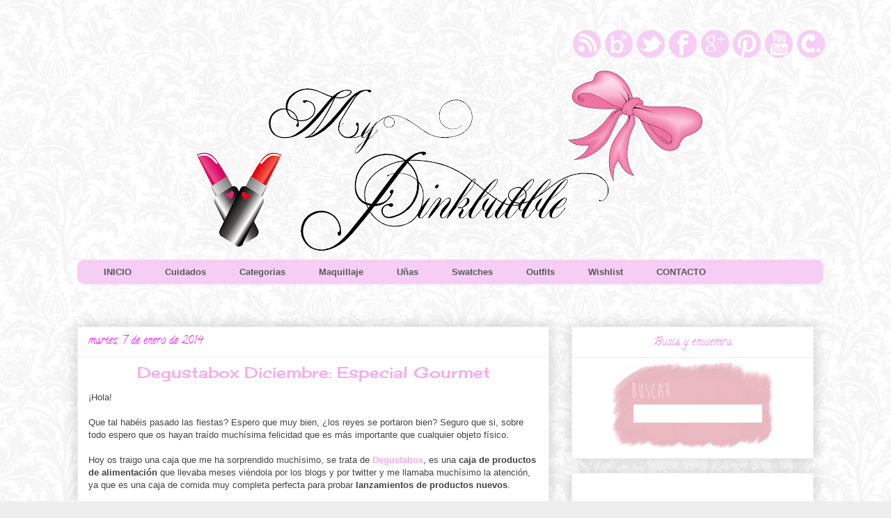

--- FILE ---
content_type: text/html; charset=UTF-8
request_url: http://www.mypinkbubble.com/2014/01/degustabox-diciembre-especial-gourmet.html
body_size: 31622
content:
<!DOCTYPE html>
<html class='v2' dir='ltr' xmlns='http://www.w3.org/1999/xhtml' xmlns:b='http://www.google.com/2005/gml/b' xmlns:data='http://www.google.com/2005/gml/data' xmlns:expr='http://www.google.com/2005/gml/expr'>
<head>
<link href='https://www.blogger.com/static/v1/widgets/4128112664-css_bundle_v2.css' rel='stylesheet' type='text/css'/>
<meta content='TA20FfVjhiGn_Dw2YghwmodmXpUS_yF-ApFuikyfw80' name='google-site-verification'/>
<meta content='IE=EmulateIE7' http-equiv='X-UA-Compatible'/>
<meta content='width=1100' name='viewport'/>
<meta content='text/html; charset=UTF-8' http-equiv='Content-Type'/>
<meta content='blogger' name='generator'/>
<link href='http://www.mypinkbubble.com/favicon.ico' rel='icon' type='image/x-icon'/>
<link href='http://www.mypinkbubble.com/2014/01/degustabox-diciembre-especial-gourmet.html' rel='canonical'/>
<link rel="alternate" type="application/atom+xml" title="My Pinkbubble - Blog de Belleza - Atom" href="http://www.mypinkbubble.com/feeds/posts/default" />
<link rel="alternate" type="application/rss+xml" title="My Pinkbubble - Blog de Belleza - RSS" href="http://www.mypinkbubble.com/feeds/posts/default?alt=rss" />
<link rel="service.post" type="application/atom+xml" title="My Pinkbubble - Blog de Belleza - Atom" href="https://www.blogger.com/feeds/5458153414740771493/posts/default" />

<link rel="alternate" type="application/atom+xml" title="My Pinkbubble - Blog de Belleza - Atom" href="http://www.mypinkbubble.com/feeds/6397297941650988553/comments/default" />
<!--Can't find substitution for tag [blog.ieCssRetrofitLinks]-->
<link href='https://blogger.googleusercontent.com/img/b/R29vZ2xl/AVvXsEgPh1o5fBIUzn-4rq6yQ4ET7VqPF-jFxOjlbGtYrUyfGW2_A4x4V5SPn_kFKjXvcdwHqljmCyL7RkkXawzqDRg1TQa4kQupRfHTI8gD4edTc8yIw9I4L5e35ulMmLf_9ut39umRojoP_DBn/s1600/Degustabox+diciembre+especial+gourmet.jpg' rel='image_src'/>
<meta content='http://www.mypinkbubble.com/2014/01/degustabox-diciembre-especial-gourmet.html' property='og:url'/>
<meta content='Degustabox Diciembre: Especial Gourmet' property='og:title'/>
<meta content='Blog de belleza, cósmetica, uñas, maquillaje, tutoriales y moda' property='og:description'/>
<meta content='https://blogger.googleusercontent.com/img/b/R29vZ2xl/AVvXsEgPh1o5fBIUzn-4rq6yQ4ET7VqPF-jFxOjlbGtYrUyfGW2_A4x4V5SPn_kFKjXvcdwHqljmCyL7RkkXawzqDRg1TQa4kQupRfHTI8gD4edTc8yIw9I4L5e35ulMmLf_9ut39umRojoP_DBn/w1200-h630-p-k-no-nu/Degustabox+diciembre+especial+gourmet.jpg' property='og:image'/>
<meta content='all' name='robots'/>
<meta content='all, index, follow' name='robots'/>
<meta content='all' name='googlebot'/>
<meta content='all, index, follow' name='googlebot'/>
<meta content='all' name='yahoo-slurp'/>
<meta content='all, index, follow' name='yahoo-slurp'/>
<meta content='index, follow' name='msnbot'/>
<meta content='all' name='googlebot-image'/><meta content='afbec97e45555cde68b78d2747243cdc' name='p:domain_verify'/>
<meta content='vj4o5zo9eS-n0PBidiMTvyTBCYQ' name='alexaVerifyID'/>
<title>Degustabox Diciembre: Especial Gourmet | My Pinkbubble - Blog de Belleza</title>
<style type='text/css'>@font-face{font-family:'Calligraffitti';font-style:normal;font-weight:400;font-display:swap;src:url(//fonts.gstatic.com/s/calligraffitti/v20/46k2lbT3XjDVqJw3DCmCFjE0vkFeOZI.ttf)format('truetype');}@font-face{font-family:'Cherry Cream Soda';font-style:normal;font-weight:400;font-display:swap;src:url(//fonts.gstatic.com/s/cherrycreamsoda/v21/UMBIrOxBrW6w2FFyi9paG0fdVdRciQd9A9o.ttf)format('truetype');}</style>
<style id='page-skin-1' type='text/css'><!--
/*
-----------------------------------------------
Blogger Template Style
Name:     Awesome Inc.
Designer: Tina Chen
URL:      tinachen.org
----------------------------------------------- */
/* Variable definitions
====================
<Variable name="keycolor" description="Main Color" type="color" default="#ffffff"/>
<Group description="Page" selector="body">
<Variable name="body.font" description="Font" type="font"
default="normal normal 13px Arial, Tahoma, Helvetica, FreeSans, sans-serif"/>
<Variable name="body.background.color" description="Background Color" type="color" default="#000000"/>
<Variable name="body.text.color" description="Text Color" type="color" default="#ffffff"/>
</Group>
<Group description="Links" selector=".main-inner">
<Variable name="link.color" description="Link Color" type="color" default="#888888"/>
<Variable name="link.visited.color" description="Visited Color" type="color" default="#444444"/>
<Variable name="link.hover.color" description="Hover Color" type="color" default="#cccccc"/>
</Group>
<Group description="Blog Title" selector=".header h1">
<Variable name="header.font" description="Title Font" type="font"
default="normal bold 40px Arial, Tahoma, Helvetica, FreeSans, sans-serif"/>
<Variable name="header.text.color" description="Title Color" type="color" default="#444444" />
<Variable name="header.background.color" description="Header Background" type="color" default="transparent" />
</Group>
<Group description="Blog Description" selector=".header .description">
<Variable name="description.font" description="Font" type="font"
default="normal normal 14px Arial, Tahoma, Helvetica, FreeSans, sans-serif"/>
<Variable name="description.text.color" description="Text Color" type="color"
default="#444444" />
</Group>
<Group description="Tabs Text" selector=".tabs-inner .widget li a">
<Variable name="tabs.font" description="Font" type="font"
default="normal bold 14px Arial, Tahoma, Helvetica, FreeSans, sans-serif"/>
<Variable name="tabs.text.color" description="Text Color" type="color" default="#444444"/>
<Variable name="tabs.selected.text.color" description="Selected Color" type="color" default="#ff00ff"/>
</Group>
<Group description="Tabs Background" selector=".tabs-outer .PageList">
<Variable name="tabs.background.color" description="Background Color" type="color" default="#141414"/>
<Variable name="tabs.selected.background.color" description="Selected Color" type="color" default="#444444"/>
<Variable name="tabs.border.color" description="Border Color" type="color" default="#eeeeee"/>
</Group>
<Group description="Date Header" selector=".main-inner .widget h2.date-header, .main-inner .widget h2.date-header span">
<Variable name="date.font" description="Font" type="font"
default="normal normal 14px Arial, Tahoma, Helvetica, FreeSans, sans-serif"/>
<Variable name="date.text.color" description="Text Color" type="color" default="#666666"/>
<Variable name="date.border.color" description="Border Color" type="color" default="#eeeeee"/>
</Group>
<Group description="Post Title" selector="h3.post-title, h4, h3.post-title a">
<Variable name="post.title.font" description="Font" type="font"
default="normal bold 22px Arial, Tahoma, Helvetica, FreeSans, sans-serif"/>
<Variable name="post.title.text.color" description="Text Color" type="color" default="#444444"/>
</Group>
<Group description="Post Background" selector=".post">
<Variable name="post.background.color" description="Background Color" type="color" default="#ffffff" />
<Variable name="post.border.color" description="Border Color" type="color" default="#eeeeee" />
<Variable name="post.border.bevel.color" description="Bevel Color" type="color" default="#eeeeee"/>
</Group>
<Group description="Gadget Title" selector="h2">
<Variable name="widget.title.font" description="Font" type="font"
default="normal bold 14px Arial, Tahoma, Helvetica, FreeSans, sans-serif"/>
<Variable name="widget.title.text.color" description="Text Color" type="color" default="#444444"/>
</Group>
<Group description="Gadget Text" selector=".sidebar .widget">
<Variable name="widget.font" description="Font" type="font"
default="normal normal 14px Arial, Tahoma, Helvetica, FreeSans, sans-serif"/>
<Variable name="widget.text.color" description="Text Color" type="color" default="#444444"/>
<Variable name="widget.alternate.text.color" description="Alternate Color" type="color" default="#666666"/>
</Group>
<Group description="Gadget Links" selector=".sidebar .widget">
<Variable name="widget.link.color" description="Link Color" type="color" default="#f5a9f2"/>
<Variable name="widget.link.visited.color" description="Visited Color" type="color" default="#f5a9f2"/>
<Variable name="widget.link.hover.color" description="Hover Color" type="color" default="#f484ee"/>
</Group>
<Group description="Gadget Background" selector=".sidebar .widget">
<Variable name="widget.background.color" description="Background Color" type="color" default="#141414"/>
<Variable name="widget.border.color" description="Border Color" type="color" default="#222222"/>
<Variable name="widget.border.bevel.color" description="Bevel Color" type="color" default="#000000"/>
</Group>
<Group description="Sidebar Background" selector=".column-left-inner .column-right-inner">
<Variable name="widget.outer.background.color" description="Background Color" type="color" default="transparent" />
</Group>
<Group description="Images" selector=".main-inner">
<Variable name="image.background.color" description="Background Color" type="color" default="transparent"/>
<Variable name="image.border.color" description="Border Color" type="color" default="transparent"/>
</Group>
<Group description="Feed" selector=".blog-feeds">
<Variable name="feed.text.color" description="Text Color" type="color" default="#444444"/>
</Group>
<Group description="Feed Links" selector=".blog-feeds">
<Variable name="feed.link.color" description="Link Color" type="color" default="#f5a9f2"/>
<Variable name="feed.link.visited.color" description="Visited Color" type="color" default="#f5a9f2"/>
<Variable name="feed.link.hover.color" description="Hover Color" type="color" default="#f484ee"/>
</Group>
<Group description="Pager" selector=".blog-pager">
<Variable name="pager.background.color" description="Background Color" type="color" default="#ffffff" />
</Group>
<Group description="Footer" selector=".footer-outer">
<Variable name="footer.background.color" description="Background Color" type="color" default="#ffffff" />
<Variable name="footer.text.color" description="Text Color" type="color" default="#444444" />
</Group>
<Variable name="title.shadow.spread" description="Title Shadow" type="length" default="-1px"/>
<Variable name="body.background" description="Body Background" type="background"
color="#eeeeee"
default="$(color) none repeat scroll top left"/>
<Variable name="body.background.gradient.cap" description="Body Gradient Cap" type="url"
default="none"/>
<Variable name="body.background.size" description="Body Background Size" type="string" default="auto"/>
<Variable name="tabs.background.gradient" description="Tabs Background Gradient" type="url"
default="none"/>
<Variable name="header.background.gradient" description="Header Background Gradient" type="url" default="none" />
<Variable name="header.padding.top" description="Header Top Padding" type="length" default="22px" />
<Variable name="header.margin.top" description="Header Top Margin" type="length" default="0" />
<Variable name="header.margin.bottom" description="Header Bottom Margin" type="length" default="0" />
<Variable name="widget.padding.top" description="Widget Padding Top" type="length" default="8px" />
<Variable name="widget.padding.side" description="Widget Padding Side" type="length" default="15px" />
<Variable name="widget.outer.margin.top" description="Widget Top Margin" type="length" default="0" />
<Variable name="widget.outer.background.gradient" description="Gradient" type="url" default="none" />
<Variable name="widget.border.radius" description="Gadget Border Radius" type="length" default="0" />
<Variable name="outer.shadow.spread" description="Outer Shadow Size" type="length" default="0" />
<Variable name="date.header.border.radius.top" description="Date Header Border Radius Top" type="length" default="0" />
<Variable name="date.header.position" description="Date Header Position" type="length" default="15px" />
<Variable name="date.space" description="Date Space" type="length" default="30px" />
<Variable name="date.position" description="Date Float" type="string" default="static" />
<Variable name="date.padding.bottom" description="Date Padding Bottom" type="length" default="0" />
<Variable name="date.border.size" description="Date Border Size" type="length" default="0" />
<Variable name="date.background" description="Date Background" type="background" color="transparent"
default="$(color) none no-repeat scroll top left" />
<Variable name="date.first.border.radius.top" description="Date First top radius" type="length" default="0" />
<Variable name="date.last.space.bottom" description="Date Last Space Bottom" type="length"
default="20px" />
<Variable name="date.last.border.radius.bottom" description="Date Last bottom radius" type="length" default="0" />
<Variable name="post.first.padding.top" description="First Post Padding Top" type="length" default="0" />
<Variable name="image.shadow.spread" description="Image Shadow Size" type="length" default="0"/>
<Variable name="image.border.radius" description="Image Border Radius" type="length" default="0"/>
<Variable name="separator.outdent" description="Separator Outdent" type="length" default="15px" />
<Variable name="title.separator.border.size" description="Widget Title Border Size" type="length" default="1px" />
<Variable name="list.separator.border.size" description="List Separator Border Size" type="length" default="1px" />
<Variable name="shadow.spread" description="Shadow Size" type="length" default="0"/>
<Variable name="startSide" description="Side where text starts in blog language" type="automatic" default="left"/>
<Variable name="endSide" description="Side where text ends in blog language" type="automatic" default="right"/>
<Variable name="date.side" description="Side where date header is placed" type="string" default="right"/>
<Variable name="pager.border.radius.top" description="Pager Border Top Radius" type="length" default="0" />
<Variable name="pager.space.top" description="Pager Top Space" type="length" default="1em" />
<Variable name="footer.background.gradient" description="Background Gradient" type="url" default="none" />
<Variable name="mobile.background.size" description="Mobile Background Size" type="string"
default="auto"/>
<Variable name="mobile.background.overlay" description="Mobile Background Overlay" type="string"
default="transparent none repeat scroll top left"/>
<Variable name="mobile.button.color" description="Mobile Button Color" type="color" default="#ffffff" />
*/
/* Content
----------------------------------------------- */
body {
font: normal normal 13px Arial, Tahoma, Helvetica, FreeSans, sans-serif;
color: #444444;
background: #eeeeee url(http://4.bp.blogspot.com/-jejKFT4IRgg/TaVOrUAbjRI/AAAAAAAACDA/DswWY0hdulA/s0/06original.gif) repeat scroll top left;
}
html body .content-outer {
min-width: 0;
max-width: 100%;
width: 100%;
}
a:link {
text-decoration: none;
color: #f5a9f2;
}
a:visited {
text-decoration: none;
color: #f5a9f2;
}
a:hover {
text-decoration: underline;
color: #f484ee;
}
.body-fauxcolumn-outer .cap-top {
position: absolute;
z-index: 1;
height: 276px;
width: 100%;
background: transparent none repeat-x scroll top left;
_background-image: none;
}
/* Columns
----------------------------------------------- */
.content-inner {
padding: 0;
}
.header-inner .section {
margin: 0 16px;
}
.tabs-inner .section {
margin: 0 16px;
}
.main-inner {
padding-top: 30px;
}
.main-inner .column-center-inner,
.main-inner .column-left-inner,
.main-inner .column-right-inner {
padding: 0 5px;
}
*+html body .main-inner .column-center-inner {
margin-top: -30px;
}
#layout .main-inner .column-center-inner {
margin-top: 0;
}
/* Header
----------------------------------------------- */
.header-outer {
margin: 0 0 0 0;
background: transparent none repeat scroll 0 0;
}
.Header h1 {
font: normal bold 40px Arial, Tahoma, Helvetica, FreeSans, sans-serif;
color: #444444;
text-shadow: 0 0 -1px #000000;
}
.Header h1 a {
color: #444444;
}
.Header .description {
font: normal normal 14px Arial, Tahoma, Helvetica, FreeSans, sans-serif;
color: #444444;
}
.header-inner .Header .titlewrapper,
.header-inner .Header .descriptionwrapper {
padding-left: 0;
padding-right: 0;
margin-bottom: 0;
}
.header-inner .Header .titlewrapper {
padding-top: 22px;
}
/* Tabs
----------------------------------------------- */
#crosscol ul {z-index: 200; padding:0 !important;}
#crosscol li:hover {position:relative;}
#crosscol ul li {padding:0 !important;}
.tabs-outer {z-index:1;}
/* Headings
----------------------------------------------- */
h2 {
font: normal normal 16px Calligraffitti;
color: #f484ee;
}
/* Widgets
----------------------------------------------- */
.main-inner .section {
margin: 0 27px;
padding: 0;
}
.main-inner .column-left-outer,
.main-inner .column-right-outer {
margin-top: 0;
}
#layout .main-inner .column-left-outer,
#layout .main-inner .column-right-outer {
margin-top: 0;
}
.main-inner .column-left-inner,
.main-inner .column-right-inner {
background: transparent none repeat 0 0;
-moz-box-shadow: 0 0 0 rgba(0, 0, 0, .2);
-webkit-box-shadow: 0 0 0 rgba(0, 0, 0, .2);
-goog-ms-box-shadow: 0 0 0 rgba(0, 0, 0, .2);
box-shadow: 0 0 0 rgba(0, 0, 0, .2);
-moz-border-radius: 0;
-webkit-border-radius: 0;
-goog-ms-border-radius: 0;
border-radius: 0;
}
#layout .main-inner .column-left-inner,
#layout .main-inner .column-right-inner {
margin-top: 0;
}
.sidebar .widget {
font: normal normal 14px 'Times New Roman', Times, FreeSerif, serif;
color: #444444;
}
.sidebar .widget a:link {
color: #3778cd;
}
.sidebar .widget a:visited {
color: #4d469c;
}
.sidebar .widget a:hover {
color: #3778cd;
}
.sidebar .widget h2 {
text-shadow: 0 0 -1px #000000;
}
.main-inner .widget {
background-color: #ffffff;
border: 1px solid #eeeeee;
padding: 0 15px 15px;
margin: 20px -16px;
-moz-box-shadow: 0 0 20px rgba(0, 0, 0, .2);
-webkit-box-shadow: 0 0 20px rgba(0, 0, 0, .2);
-goog-ms-box-shadow: 0 0 20px rgba(0, 0, 0, .2);
box-shadow: 0 0 20px rgba(0, 0, 0, .2);
-moz-border-radius: 0;
-webkit-border-radius: 0;
-goog-ms-border-radius: 0;
border-radius: 0;
}
.main-inner .widget h2 {
margin: 0 -15px;
padding: .6em 15px .5em;
border-bottom: 1px solid transparent;
}
.footer-inner .widget h2 {
padding: 0 0 .4em;
border-bottom: 1px solid transparent;
}
.main-inner .widget h2 + div, .footer-inner .widget h2 + div {
border-top: 1px solid #eeeeee;
padding-top: 8px;
}
.main-inner .widget .widget-content {
margin: 0 -15px;
padding: 7px 15px 0;
}
.main-inner .widget ul, .main-inner .widget #ArchiveList ul.flat {
margin: -8px -15px 0;
padding: 0;
list-style: none;
}
.main-inner .widget #ArchiveList {
margin: -8px 0 0;
}
.main-inner .widget ul li, .main-inner .widget #ArchiveList ul.flat li {
padding: .5em 15px;
text-indent: 0;
color: #666666;
border-top: 1px solid #eeeeee;
border-bottom: 1px solid transparent;
}
.main-inner .widget #ArchiveList ul li {
padding-top: .25em;
padding-bottom: .25em;
}
.main-inner .widget ul li:first-child, .main-inner .widget #ArchiveList ul.flat li:first-child {
border-top: none;
}
.main-inner .widget ul li:last-child, .main-inner .widget #ArchiveList ul.flat li:last-child {
border-bottom: none;
}
.post-body {
position: relative;
}
.main-inner .widget .post-body ul {
padding: 0 2.5em;
margin: .5em 0;
list-style: disc;
}
.main-inner .widget .post-body ul li {
padding: 0.25em 0;
margin-bottom: .25em;
color: #444444;
border: none;
}
.footer-inner .widget ul {
padding: 0;
list-style: none;
}
.widget .zippy {
color: #666666;
}
/* Posts
----------------------------------------------- */
body .main-inner .Blog {
padding: 0;
margin-bottom: 1em;
background-color: transparent;
border: none;
-moz-box-shadow: 0 0 0 rgba(0, 0, 0, 0);
-webkit-box-shadow: 0 0 0 rgba(0, 0, 0, 0);
-goog-ms-box-shadow: 0 0 0 rgba(0, 0, 0, 0);
box-shadow: 0 0 0 rgba(0, 0, 0, 0);
}
.main-inner .section:last-child .Blog:last-child {
padding: 0;
margin-bottom: 1em;
}
.main-inner .widget h2.date-header {
margin: 0 -15px 1px;
padding: 0 0 0 0;
font: normal normal 16px Calligraffitti;
color: #ff00ff;
background: transparent none no-repeat scroll top left;
border-top: 0 solid #eeeeee;
border-bottom: 1px solid transparent;
-moz-border-radius-topleft: 0;
-moz-border-radius-topright: 0;
-webkit-border-top-left-radius: 0;
-webkit-border-top-right-radius: 0;
border-top-left-radius: 0;
border-top-right-radius: 0;
position: static;
bottom: 100%;
right: 15px;
text-shadow: 0 0 -1px #000000;
}
.main-inner .widget h2.date-header span {
font: normal normal 16px Calligraffitti;
display: block;
padding: .5em 15px;
border-left: 0 solid #eeeeee;
border-right: 0 solid #eeeeee;
}
.date-outer {
position: relative;
margin: 30px 0 20px;
padding: 0 15px;
background-color: #ffffff;
border: 1px solid #eeeeee;
-moz-box-shadow: 0 0 20px rgba(0, 0, 0, .2);
-webkit-box-shadow: 0 0 20px rgba(0, 0, 0, .2);
-goog-ms-box-shadow: 0 0 20px rgba(0, 0, 0, .2);
box-shadow: 0 0 20px rgba(0, 0, 0, .2);
-moz-border-radius: 0;
-webkit-border-radius: 0;
-goog-ms-border-radius: 0;
border-radius: 0;
}
.date-outer:first-child {
margin-top: 0;
}
.date-outer:last-child {
margin-bottom: 20px;
-moz-border-radius-bottomleft: 0;
-moz-border-radius-bottomright: 0;
-webkit-border-bottom-left-radius: 0;
-webkit-border-bottom-right-radius: 0;
-goog-ms-border-bottom-left-radius: 0;
-goog-ms-border-bottom-right-radius: 0;
border-bottom-left-radius: 0;
border-bottom-right-radius: 0;
}
.date-posts {
margin: 0 -15px;
padding: 0 15px;
clear: both;
}
.post-outer, .inline-ad {
border-top: 1px solid #eeeeee;
margin: 0 -15px;
padding: 15px 15px;
}
.post-outer {
padding-bottom: 10px;
}
.post-outer:first-child {
padding-top: 0;
border-top: none;
}
.post-outer:last-child, .inline-ad:last-child {
border-bottom: none;
}
.post-body {
position: relative;
}
.post-body img {
padding: 8px;
background: transparent;
border: 1px solid transparent;
-moz-box-shadow: 0 0 0 rgba(0, 0, 0, .2);
-webkit-box-shadow: 0 0 0 rgba(0, 0, 0, .2);
box-shadow: 0 0 0 rgba(0, 0, 0, .2);
-moz-border-radius: 0;
-webkit-border-radius: 0;
border-radius: 0;
}
h3.post-title, h4 {
font: normal normal 22px Cherry Cream Soda;
color: #f5a9f2;
}
h3.post-title a {
font: normal normal 22px Cherry Cream Soda;
color: #f5a9f2;
}
h3.post-title a:hover {
color: #f484ee;
text-decoration: underline;
}
.post-header {
margin: 0 0 1em;
}
.post-body {
line-height: 1.4;
}
.post-outer h2 {
color: #444444;
}
.post-footer {
margin: 1.5em 0 0;
}
#blog-pager {
padding: 15px;
font-size: 120%;
background-color: #ffffff;
border: 1px solid #eeeeee;
-moz-box-shadow: 0 0 20px rgba(0, 0, 0, .2);
-webkit-box-shadow: 0 0 20px rgba(0, 0, 0, .2);
-goog-ms-box-shadow: 0 0 20px rgba(0, 0, 0, .2);
box-shadow: 0 0 20px rgba(0, 0, 0, .2);
-moz-border-radius: 0;
-webkit-border-radius: 0;
-goog-ms-border-radius: 0;
border-radius: 0;
-moz-border-radius-topleft: 0;
-moz-border-radius-topright: 0;
-webkit-border-top-left-radius: 0;
-webkit-border-top-right-radius: 0;
-goog-ms-border-top-left-radius: 0;
-goog-ms-border-top-right-radius: 0;
border-top-left-radius: 0;
border-top-right-radius-topright: 0;
margin-top: 1em;
}
.blog-feeds, .post-feeds {
margin: 1em 0;
text-align: center;
color: #444444;
}
.blog-feeds a, .post-feeds a {
color: #3778cd;
}
.blog-feeds a:visited, .post-feeds a:visited {
color: #4d469c;
}
.blog-feeds a:hover, .post-feeds a:hover {
color: #3778cd;
}
.post-outer .comments {
margin-top: 2em;
}
/* Comments
----------------------------------------------- */
.comments .comments-content .icon.blog-author {
background-repeat: no-repeat;
background-image: url([data-uri]);
}
.comments .comments-content .loadmore a {
border-top: 1px solid #999999;
border-bottom: 1px solid #999999;
}
.comments .continue {
border-top: 2px solid #999999;
}
/* Footer
----------------------------------------------- */
.footer-outer {
margin: -20px 0 -1px;
padding: 20px 0 0;
color: #444444;
overflow: hidden;
}
.footer-fauxborder-left {
border-top: 1px solid #eeeeee;
background: #ffffff none repeat scroll 0 0;
-moz-box-shadow: 0 0 20px rgba(0, 0, 0, .2);
-webkit-box-shadow: 0 0 20px rgba(0, 0, 0, .2);
-goog-ms-box-shadow: 0 0 20px rgba(0, 0, 0, .2);
box-shadow: 0 0 20px rgba(0, 0, 0, .2);
margin: 0 -20px;
}
/* Mobile
----------------------------------------------- */
body.mobile {
background-size: auto;
}
.mobile .body-fauxcolumn-outer {
background: transparent none repeat scroll top left;
}
*+html body.mobile .main-inner .column-center-inner {
margin-top: 0;
}
.mobile .main-inner .widget {
padding: 0 0 15px;
}
.mobile .main-inner .widget h2 + div,
.mobile .footer-inner .widget h2 + div {
border-top: none;
padding-top: 0;
}
.mobile .footer-inner .widget h2 {
padding: 0.5em 0;
border-bottom: none;
}
.mobile .main-inner .widget .widget-content {
margin: 0;
padding: 7px 0 0;
}
.mobile .main-inner .widget ul,
.mobile .main-inner .widget #ArchiveList ul.flat {
margin: 0 -15px 0;
}
.mobile .main-inner .widget h2.date-header {
right: 0;
}
.mobile .date-header span {
padding: 0.4em 0;
}
.mobile .date-outer:first-child {
margin-bottom: 0;
border: 1px solid #eeeeee;
-moz-border-radius-topleft: 0;
-moz-border-radius-topright: 0;
-webkit-border-top-left-radius: 0;
-webkit-border-top-right-radius: 0;
-goog-ms-border-top-left-radius: 0;
-goog-ms-border-top-right-radius: 0;
border-top-left-radius: 0;
border-top-right-radius: 0;
}
.mobile .date-outer {
border-color: #eeeeee;
border-width: 0 1px 1px;
}
.mobile .date-outer:last-child {
margin-bottom: 0;
}
.mobile .main-inner {
padding: 0;
}
.mobile .header-inner .section {
margin: 0;
}
.mobile .post-outer, .mobile .inline-ad {
padding: 5px 0;
}
.mobile .tabs-inner .section {
margin: 0 10px;
}
.mobile .main-inner .widget h2 {
margin: 0;
padding: 0;
}
.mobile .main-inner .widget h2.date-header span {
padding: 0;
}
.mobile .main-inner .widget .widget-content {
margin: 0;
padding: 7px 0 0;
}
.mobile #blog-pager {
border: 1px solid transparent;
background: #ffffff none repeat scroll 0 0;
}
.mobile .main-inner .column-left-inner,
.mobile .main-inner .column-right-inner {
background: transparent none repeat 0 0;
-moz-box-shadow: none;
-webkit-box-shadow: none;
-goog-ms-box-shadow: none;
box-shadow: none;
}
.mobile .date-posts {
margin: 0;
padding: 0;
}
.mobile .footer-fauxborder-left {
margin: 0;
border-top: inherit;
}
.mobile .main-inner .section:last-child .Blog:last-child {
margin-bottom: 0;
}
.mobile-index-contents {
color: #444444;
}
.mobile .mobile-link-button {
background: #f5a9f2 url(http://www.blogblog.com/1kt/awesomeinc/tabs_gradient_light.png) repeat scroll 0 0;
}
.mobile-link-button a:link, .mobile-link-button a:visited {
color: #ffffff;
}
.mobile .tabs-inner .PageList .widget-content {
background: transparent;
border-top: 1px solid;
border-color: #999999;
color: #ff00ff;
}
.mobile .tabs-inner .PageList .widget-content .pagelist-arrow {
border-left: 1px solid #999999;
}
header .widget {
text-align:center;}
header img {margin:0 auto;}
/* Menu horizontal con buscador
----------------------------------------------- */
#menuWrapper {
width:100%;
height:35px;
padding-left:14px;
background:#F6CEF5; /* Color de fondo */
border-radius:10px; /* Bordes redondeados */
}
.menu {border-top: 1px solid #F6CEF5;
border-bottom: 1px dotted #F6CEF5;
text-align: left;}
.menu {
padding:0;
margin:0;
list-style:none;
height:35px;
position:relative;
z-index:5;
font-family:arial, verdana, sans-serif;
}
.menu li:hover li a {
background:none;
}
.menu li.top {display:block; float:left;}
.menu li a.top_link {
display:block;
float:left;
height:35px;
line-height:34px;
color:#585858;
text-decoration:none;
font-family:"Lucida Sans Unicode", "Trebuchet Unicode MS", "Lucida Grande",sans-serif;
font-size:13px;
font-weight:bold;
padding:0 0 0 12px;
cursor:pointer;
}
.menu li a.top_link span {
float:left;
display:block;
padding:0 24px 0 12px;
height:35px;
}
.menu li a.top_link span.down {
float:left;
display:block;
padding:0 24px 0 12px;
height:35px;
}
.menu li a.top_link:hover, .menu li:hover > a.top_link {color:#000000; }
.menu li:hover {position:relative; z-index:2;}
.menu ul,
.menu li:hover ul ul,
.menu li:hover ul li:hover ul ul,
.menu li:hover ul li:hover ul li:hover ul ul,
.menu li:hover ul li:hover ul li:hover ul li:hover ul ul
{position:absolute; left:-9999px; top:-9999px; width:0; height:0; margin:0; padding:0; list-style:none;}
.menu li:hover ul.sub {
left:0;
top:35px;
background:#F6CEF5; /* Color de fondo del submenú */
padding:3px;
white-space:nowrap;
width:200px;
height:auto;
z-index:3;
}
.menu li:hover ul.sub li {
display:block;
height:30px;
position:relative;
float:left;
width:200px;
font-weight:normal;
}
.menu li:hover ul.sub li a{
display:block;
height:30px;
width:200px;
line-height:30px;
text-indent:5px;
color:#585858;
text-decoration:none;
}
.menu li ul.sub li a.fly {
/* Color de fondo del submenú */
background:#834575 url 185px 10px no-repeat;}
.menu li:hover ul.sub li a:hover {
background:#F5A9F2; /* Color de fondo al pasar el cursor */
color:#fff;
}
.menu li:hover ul.sub li a.fly:hover, .menu li:hover ul li:hover > a.fly {
/* Color de fondo al pasar el cursor */
background:#F5A9F2 url 185px 10px no-repeat; color:#fff;}
.menu li:hover ul li:hover ul,
.menu li:hover ul li:hover ul li:hover ul,
.menu li:hover ul li:hover ul li:hover ul li:hover ul,
.menu li:hover ul li:hover ul li:hover ul li:hover ul li:hover ul {
left:200px;
top:-4px;
background: #F6CEF5; /* Color de fondo del submenú */
padding:3px;
white-space:nowrap;
width:200px;
z-index:4;
height:auto;
}
/* Iconos de redes sociales
----------------------------------------------- */
#social-iconos {
width:100%;
height:50px;
margin-bottom:10px;
display:block;
clear:both;
}
.social-icons{display:table}
.social-icons ul {
list-style-image:none;
list-style-position:outside;
list-style-type:none;
text-align:right;
padding:5px 5px 0 0
}
.social-icons ul {
padding:0;
float:right;
margin-bottom:0;
}
.social-icons li.social_icon {
background:none !important;
padding-left:0 !important;
display:inline;
float:left;
margin-left:6px;
}
.social-icons li:hover {
-moz-transition: all 0.5s ease-in-out;
-webkit-transition: all 0.5s ease-in-out;
-o-transition: all 0.5s ease-in-out;
-ms-transition: all 0.5s ease-in-out;
transition: all 0.5s ease-in-out;
-moz-transform: rotate(360deg);
-webkit-transform: rotate(360deg);
-o-transform: rotate(360deg);
transform: rotate(-360deg);
}
.widget .title
{
text-align:center;
}
.post-title { text-align: center; }
.widget .title { text-align:center; }
.sidebar .widget {text-align:center; }
--></style>
<style id='template-skin-1' type='text/css'><!--
body {
min-width: 1090px;
}
.content-outer, .content-fauxcolumn-outer, .region-inner {
min-width: 1090px;
max-width: 1090px;
_width: 1090px;
}
.main-inner .columns {
padding-left: 0px;
padding-right: 380px;
}
.main-inner .fauxcolumn-center-outer {
left: 0px;
right: 380px;
/* IE6 does not respect left and right together */
_width: expression(this.parentNode.offsetWidth -
parseInt("0px") -
parseInt("380px") + 'px');
}
.main-inner .fauxcolumn-left-outer {
width: 0px;
}
.main-inner .fauxcolumn-right-outer {
width: 380px;
}
.main-inner .column-left-outer {
width: 0px;
right: 100%;
margin-left: -0px;
}
.main-inner .column-right-outer {
width: 380px;
margin-right: -380px;
}
#layout {
min-width: 0;
}
#layout .content-outer {
min-width: 0;
width: 800px;
}
#layout .region-inner {
min-width: 0;
width: auto;
}
--></style>
<script type='text/javascript'>

  var _gaq = _gaq || [];
  _gaq.push(['_setAccount', 'UA-22851039-1']);
  _gaq.push(['_trackPageview']);

  (function() {
    var ga = document.createElement('script'); ga.type = 'text/javascript'; ga.async = true;
    ga.src = ('https:' == document.location.protocol ? 'https://ssl' : 'http://www') + '.google-analytics.com/ga.js';
    var s = document.getElementsByTagName('script')[0]; s.parentNode.insertBefore(ga, s);
  })();

</script>
<link href='https://blogger.googleusercontent.com/img/b/R29vZ2xl/AVvXsEgqd_mVQexFcTUyhTLwOPoXkd9ho3mfBLKsx0dSwCDLbjMr3gt73ISwA79JoPx6k9FNPUrso5hZHCueNK-1_BYNMXkOS_KNcvSIy9tEhl4AiOVSv9ydXiRpLoZv2qOWR8c5gAZW92VPJ2E/s1600/pintalabios.gif' rel='shortcut icon' type='image/x-icon'/>
<link href='https://www.blogger.com/dyn-css/authorization.css?targetBlogID=5458153414740771493&amp;zx=ce9c1df4-1517-4283-b470-cbfb10485d63' media='none' onload='if(media!=&#39;all&#39;)media=&#39;all&#39;' rel='stylesheet'/><noscript><link href='https://www.blogger.com/dyn-css/authorization.css?targetBlogID=5458153414740771493&amp;zx=ce9c1df4-1517-4283-b470-cbfb10485d63' rel='stylesheet'/></noscript>
<meta name='google-adsense-platform-account' content='ca-host-pub-1556223355139109'/>
<meta name='google-adsense-platform-domain' content='blogspot.com'/>

<!-- data-ad-client=ca-pub-8441491797543656 -->

</head>
<body class='loading'>
<div class='navbar no-items section' id='navbar'>
</div>
<div class='body-fauxcolumns'>
<div class='fauxcolumn-outer body-fauxcolumn-outer'>
<div class='cap-top'>
<div class='cap-left'></div>
<div class='cap-right'></div>
</div>
<div class='fauxborder-left'>
<div class='fauxborder-right'></div>
<div class='fauxcolumn-inner'>
</div>
</div>
<div class='cap-bottom'>
<div class='cap-left'></div>
<div class='cap-right'></div>
</div>
</div>
</div>
<div class='content'>
<div class='content-fauxcolumns'>
<div class='fauxcolumn-outer content-fauxcolumn-outer'>
<div class='cap-top'>
<div class='cap-left'></div>
<div class='cap-right'></div>
</div>
<div class='fauxborder-left'>
<div class='fauxborder-right'></div>
<div class='fauxcolumn-inner'>
</div>
</div>
<div class='cap-bottom'>
<div class='cap-left'></div>
<div class='cap-right'></div>
</div>
</div>
</div>
<div class='content-outer'>
<div class='content-cap-top cap-top'>
<div class='cap-left'></div>
<div class='cap-right'></div>
</div>
<div class='fauxborder-left content-fauxborder-left'>
<div class='fauxborder-right content-fauxborder-right'></div>
<div class='content-inner'>
<header>
<div class='header-outer'>
<div class='header-cap-top cap-top'>
<div class='cap-left'></div>
<div class='cap-right'></div>
</div>
<div class='fauxborder-left header-fauxborder-left'>
<div class='fauxborder-right header-fauxborder-right'></div>
<div class='region-inner header-inner'>
<div class='social-icons' id='social-iconos'>
<ul>
<li class='social_icon'><a href='http://feeds.feedburner.com/mypinkbubble/fbvA'><img border='0' src='https://blogger.googleusercontent.com/img/b/R29vZ2xl/AVvXsEgs-C_rR_bJm4xr3kqgViYD15RZm5YfvM7embVsFe8sS43XB4blrD4Cqui5uwh1xCuRbqkCm3hVeunLdzz3tkeQF3UzMxiQJnvGkc13Tpqb_RR64EF3XtqaE9lADGfhTF4NhFrojYJnPIw/s1600/Feed-mini_zps8bc8dc9f.PNG'/></a></li>
<li class='social_icon'><a href='http://www.bloglovin.com/blog/4351453'><img border='0' src='https://blogger.googleusercontent.com/img/b/R29vZ2xl/AVvXsEgRWHobTDaUGVNAUahKL2FIw4imPhVAcz6hJWqFET_KPbYy7IL1SYUb-MPYMm9XW7FW-velLRfYHC77_BXIV4RE_CClHtKal_PAUHND5UMhbXGbDGA6aL1d0KjfMGfEfWdh6-owXT60_9M/s1600/bloglovin-mini_zpsb2ba0e06.PNG'/></a></li>
<li class='social_icon'><a href='http://twitter.com/mypinkbubble'><img border='0' src='https://blogger.googleusercontent.com/img/b/R29vZ2xl/AVvXsEj_iUb3yeXLPeNjZRRjNfYuVSGTSIzxtzMcAyXa1iy3Fl6eG4RNN1hEBRak87ETHd_8zIkygh1CgNXa9mnJuZPKQ1AZCsxAjmnoHsVo2wb8Yy9d1Z3R4CjPVQf6Cj1vmv5_mBfuWIh6MfA/s1600/twitter-mini_zps2e535ce3.PNG'/></a></li>
<li class='social_icon'><a href='https://www.facebook.com/pages/MyPinkbubble/141376965954152'><img border='0' src='https://blogger.googleusercontent.com/img/b/R29vZ2xl/AVvXsEiemE3a8LGS0ZkZVk5_RwPSBr7NFF82yzStG0WXrMSBTb3snfd0z8vzqHvru3N8EL0vUsW_88nI2qNCdpPPyet6d_YaJT1enmcOuxOlp79__8P8gacKXPdAOXYOZRt-bAqyFWmQ1iD4fOw/s1600/facebook-mini_zps515b11c9.PNG'/></a></li>
<li class='social_icon'><a href='https://plus.google.com/+Mypinkbubble/'><img border='0' src='https://blogger.googleusercontent.com/img/b/R29vZ2xl/AVvXsEgJ-fsEs88tFEbIbr46fQsbWNA45kC2H0enbK-Bq4H5KT2TNqhyF0joFGbCSf6z35QXs9ERs9PGAmMveM7nxMkV3NQ16V7kkWhRE_B6Fca54ug1SeFGLxKXNQlf_to3IfUq1bH_PlOLgy8/s1600/google-mini_zpsfa62b82d.PNG'/></a></li>
<li class='social_icon'><a href='http://pinterest.com/mypinkbubbleblg/'><img border='0' src='https://blogger.googleusercontent.com/img/b/R29vZ2xl/AVvXsEjWu_aVit_TgxuVBN6tj5MO4ML0mFIU2ygiw8b9d7erj9mhDETk2YtT3G3NcJzIeq6w80z8VM2jxfAWV93_0_kI09Q_IqE-B4NfAHjlr2YxlRgr0aR93LW5F-D15qoBVvy7KpR6t0bXbTQ/s1600/Pinterest-mini_zps04e55ef2.PNG'/></a></li>
<li class='social_icon'><a href='http://www.youtube.com/user/Mypinkbubble84'><img border='0' src='https://blogger.googleusercontent.com/img/b/R29vZ2xl/AVvXsEg8MH53gHcxtiY8w_zUGldVoezRsUGcaJ6qCx5krgBMx0E59jVtLecPRzOeHFhXBBzAalem-FBQ0-5VO_F6KkO4Qyv95w_VxdXLcGcTcJ62JjZ4VvG0Wu16N2m2FHWNs4BDLD1RANlLRH4/s1600/youtube-mini_zpsfbd880ab.PNG'/></a></li>
<li class='social_icon'><a href='http://chicisimo.es/fashionista/mypinkbubble'><img border='0' src='https://blogger.googleusercontent.com/img/b/R29vZ2xl/AVvXsEi9wo0EttPlg2s8-g-jRg-NpnEaAtfeFFq-vVpdtr84zqevzecy2kI1kYy3tyMvjll0bDh-CzTnRKf8uqtyofKzClgfAGAlUSTKzsaq7QtvxcHvthtKHgQq9WZLZ9ow7SRQRr78zCG3rDI/s1600/Chicismo-mini_zps5d3b52fe.PNG'/></a></li>
</ul></div>
<div class='header section' id='header'><div class='widget Header' data-version='1' id='Header1'>
<div id='header-inner'>
<a href='http://www.mypinkbubble.com/' style='display: block'>
<img alt='My Pinkbubble - Blog de Belleza' height='283px; ' id='Header1_headerimg' src='https://blogger.googleusercontent.com/img/b/R29vZ2xl/AVvXsEgmQb7WaByKA_j-2X_JFWP7UWGSoDONAzyEKP-dN31hEg5L7ZK751CqWU1LzZ9FSYCCZISLznO4uKob5LCXlBZGpxNDjy7fT4XdbI0jUGFee-mxGi2rMPdFydS4ujLXCktehleUWLN8nCNj/s758/cabecera+blog+nueva.png' style='display: block' width='758px; '/>
</a>
</div>
</div></div>
</div>
</div>
<div class='header-cap-bottom cap-bottom'>
<div class='cap-left'></div>
<div class='cap-right'></div>
</div>
</div>
</header>
<div class='tabs-outer'>
<div class='tabs-cap-top cap-top'>
<div class='cap-left'></div>
<div class='cap-right'></div>
</div>
<div class='fauxborder-left tabs-fauxborder-left'>
<div class='fauxborder-right tabs-fauxborder-right'></div>
<div class='region-inner tabs-inner'>
<div class='section' id='crosscol'><div class='widget HTML' data-version='1' id='HTML11'>
<div class='widget-content'>
<div id='menuWrapper'>
<ul class='menu'>
<li class='top'><a class='top_link' href='http://www.mypinkbubble.com'><span>INICIO</span></a></li>


<li class='top'><a class='top_link' href='#'><span class='down'>Cuidados</span></a><ul class='sub'><li><a class='fly' href='#'>Cuerpo</a><ul>
<li><a href='http://www.mypinkbubble.com/search/label/exfoliante%20corporal'>Exfoliantes</a></li>
<li><a href='http://www.mypinkbubble.com/search/label/manteca'>Mantecas y cremas</a></li>
<li><a href='http://www.mypinkbubble.com/search/label/desodorante'>Desodorantes</a></li>
<li><a href='http://www.mypinkbubble.com/search/label/jabon'>Geles y jabones</a></li>
<li><a href='http://www.mypinkbubble.com/search/label/colonia%20perfume'>Colonias y perfumes</a></li>
<li><a href='http://www.mypinkbubble.com/search/label/bruma'>Brumas</a></li>
</ul>
</li>
<li class='mid'><a class='fly' href='#'>Facial</a>
<ul>
<li><a href='http://www.mypinkbubble.com/search/label/exfoliante%20facial'>Exfoliantes</a></li>
<li><a href='http://www.mypinkbubble.com/search/label/limpiadora'>Limpiadoras</a></li>
<li><a href='http://www.mypinkbubble.com/search/label/agua%20miscelar'>Aguas miscelares</a></li>
<li><a href='http://www.mypinkbubble.com/search/label/crema'>Cremas</a></li>
<li><a href='http://www.mypinkbubble.com/search/label/serum'>Serum</a></li>
<li><a href='http://www.mypinkbubble.com/search/label/contorno%20de%20ojos'>Contorno de ojos</a></li>
<li><a href='http://www.mypinkbubble.com/search/label/mascarilla'>Mascarillas</a></li>
<li><a href='http://www.mypinkbubble.com/search/label/desmaquillante'>Desmaquillantes</a></li>
</ul>
</li>
<li class='mid'><a class='fly' href='#'>Cabello</a>
<ul>
<li><a href='http://www.mypinkbubble.com/search/label/champu'>Champús</a></li>
<li><a href='http://www.mypinkbubble.com/search/label/acondicionador'>Máscarillas y acondicionadores</a></li>
<li><a href='http://www.mypinkbubble.com/search/label/aceite'>Aceites</a></li>
<li><a href='http://www.mypinkbubble.com/search/label/laca'>Lacas y espumas</a></li>
</ul>
</li>
<li class='mid'><a class='fly' href='#'>Manos y uñas</a>
<ul>
<li><a href='http://www.mypinkbubble.com/search/label/crema%20de%20manos'>Cremas y exfoliantes</a></li>
<li><a href='http://www.mypinkbubble.com/search/label/tratamiento%20u%C3%B1as'>Tratamientos uñas</a></li>
</ul>
</li>
<li class='mid'><a class='fly' href='#'>Pies</a>
<ul>
<li><a href='http://www.mypinkbubble.com/search/label/crema%20de%20pies'>Cremas</a></li>
<li><a href='http://www.mypinkbubble.com/search/label/exfoliante%20pies'>Exfoliantes</a></li>
</ul>
</li>
<li class='mid'><a class='fly' href='#'>Labios</a>
<ul>
<li><a href='http://www.mypinkbubble.com/search/label/balsamo%20labial'>Tratamientos y bálsamos</a></li>
</ul>
</li></ul>

<li class='top'><a class='top_link' href='#'><span class='down'>Categorias</span></a>
<ul class='sub'>
<li><a href='http://www.mypinkbubble.com/search/label/welcome%20o%20bye%20bye'>Welcome o bye bye</a></li>
<li><a href='http://www.mypinkbubble.com/search/label/Iherb'>Iherb</a></li>
<li><a href='http://www.mypinkbubble.com/search/label/body%20shop'>Body Shop</a></li>
<li><a href='http://www.mypinkbubble.com/search/label/favoritos'>Favoritos</a></li>
<li><a href='http://www.mypinkbubble.com/search/label/haul'>Haul/Compras</a></li>
</ul>
</li>

<li class='top'><a class='top_link' href='#'><span class='down'>Maquillaje</span></a>
<ul class='sub'>
<li><a href='http://www.mypinkbubble.com/search/label/look'>Looks</a></li>
<li><a href='http://www.mypinkbubble.com/search/label/brochas'>Brochas</a></li>
<li><a href='http://www.mypinkbubble.com/search/label/base%20maquillaje'>Bases y Bbcreams</a></li>
<li><a href='http://www.mypinkbubble.com/search/label/prebase'>Prebases</a></li>
<li><a href='http://www.mypinkbubble.com/search/label/polvos'>Polvos</a></li>
<li><a href='http://www.mypinkbubble.com/search/label/corrector'>Correctores</a></li>
<li><a href='http://www.mypinkbubble.com/search/label/lapiz%20de%20ojos'>Lápices de ojos y eyeliner</a></li>
<li><a href='http://www.mypinkbubble.com/search/label/mascara%20pesta%C3%B1as'>Máscaras de pestañas</a></li>
<li><a href='http://www.mypinkbubble.com/search/label/sombra%20ojos'>Sombras en polvo y crema</a></li>
<li><a href='http://www.mypinkbubble.com/search/label/pigmentos'>Pigmentos</a></li>
<li><a href='http://www.mypinkbubble.com/search/label/perfilador'>Perfiladores de labios</a></li>
<li><a href='http://www.mypinkbubble.com/search/label/labiales'>Labiales</a></li>
<li><a href='http://www.mypinkbubble.com/search/label/lipgloss'>Glosses</a></li>
<li><a href='http://www.mypinkbubble.com/search/label/iluminador'>Iluminadores</a></li>
<li><a href='http://www.mypinkbubble.com/search/label/colorete'>Coloretes</a></li>
</ul>
</li>

<li class='top'><a class='top_link' href='#'><span class='down'>Uñas</span></a>
<ul class='sub'>
<li><a href='http://www.mypinkbubble.com/search/label/nailart'>Manicuras</a></li>
<li><a href='http://www.mypinkbubble.com/search/label/pintau%C3%B1as'>Esmaltes y swatches</a></li>
<li><a href='http://www.mypinkbubble.com/search/label/quitaesmalte'>Quitaesmaltes</a></li>
</ul>
</li>

<li class='top'><a class='top_link' href='#'><span class='down'>Swatches</span></a><ul class='sub'><li><a class='fly' href='#'>Sombras</a><ul>
<li><a href='http://www.mypinkbubble.com/search/label/sombras%20mac'>Sombras Mac</a></li>
<li><a href='http://www.mypinkbubble.com/search/label/sombras%20kiko'>Sombras Kiko</a></li>
<li><a href='http://www.mypinkbubble.com/search/label/sombras%20isadora'>Sombras Isadora</a></li>
<li><a href='http://www.mypinkbubble.com/search/label/sombra%20ojos'>Otras Sombras</a></li>
<li><a href='http://www.mypinkbubble.com/search/label/paleta'>Paletas</a></li>
</ul>
</li>
<li><a href='http://www.mypinkbubble.com/search/label/pigmentos'>Pigmentos</a></li>
<li><a href='http://www.mypinkbubble.com/search/label/labiales'>Labiales</a></li>
<li><a href='http://www.mypinkbubble.com/search/label/colorete'>Coloretes</a></li>
</ul>
</li>

<li class='top'><a class='top_link' href='#'><span class='down'>Outfits</span></a>
<ul class='sub'>
<li><a href='http://www.mypinkbubble.com/search/label/outfit'>Outfits</a></li>
<li><a href='http://www.mypinkbubble.com/search/label/calzado'>Calzado</a></li>
<li><a href='http://www.mypinkbubble.com/search/label/complementos'>Complementos</a></li>
</ul>
</li>

<li class='top'><a class='top_link' href='http://www.mypinkbubble.com/2009/05/whislist.html'><span>Wishlist</span></a></li>

<li class='top'><a class='top_link' href='http://www.mypinkbubble.com/2009/05/contacto.html'><span>CONTACTO</span></a></li>

</li></ul></div>
</div>
<div class='clear'></div>
</div></div>
<div class='tabs no-items section' id='crosscol-overflow'></div>
</div>
</div>
<div class='tabs-cap-bottom cap-bottom'>
<div class='cap-left'></div>
<div class='cap-right'></div>
</div>
</div>
<div class='main-outer'>
<div class='main-cap-top cap-top'>
<div class='cap-left'></div>
<div class='cap-right'></div>
</div>
<div class='fauxborder-left main-fauxborder-left'>
<div class='fauxborder-right main-fauxborder-right'></div>
<div class='region-inner main-inner'>
<div class='columns fauxcolumns'>
<div class='fauxcolumn-outer fauxcolumn-center-outer'>
<div class='cap-top'>
<div class='cap-left'></div>
<div class='cap-right'></div>
</div>
<div class='fauxborder-left'>
<div class='fauxborder-right'></div>
<div class='fauxcolumn-inner'>
</div>
</div>
<div class='cap-bottom'>
<div class='cap-left'></div>
<div class='cap-right'></div>
</div>
</div>
<div class='fauxcolumn-outer fauxcolumn-left-outer'>
<div class='cap-top'>
<div class='cap-left'></div>
<div class='cap-right'></div>
</div>
<div class='fauxborder-left'>
<div class='fauxborder-right'></div>
<div class='fauxcolumn-inner'>
</div>
</div>
<div class='cap-bottom'>
<div class='cap-left'></div>
<div class='cap-right'></div>
</div>
</div>
<div class='fauxcolumn-outer fauxcolumn-right-outer'>
<div class='cap-top'>
<div class='cap-left'></div>
<div class='cap-right'></div>
</div>
<div class='fauxborder-left'>
<div class='fauxborder-right'></div>
<div class='fauxcolumn-inner'>
</div>
</div>
<div class='cap-bottom'>
<div class='cap-left'></div>
<div class='cap-right'></div>
</div>
</div>
<!-- corrects IE6 width calculation -->
<div class='columns-inner'>
<div class='column-center-outer'>
<div class='column-center-inner'>
<div class='main section' id='main'><div class='widget Blog' data-version='1' id='Blog1'>
<div class='blog-posts hfeed'>
<!--Can't find substitution for tag [defaultAdStart]-->

          <div class="date-outer">
        
<h2 class='date-header updated'><span>martes, 7 de enero de 2014</span></h2>

          <div class="date-posts">
        
<div class='post-outer'>
<div class='post hentry'>
<a name='6397297941650988553'></a>
<h3 class='post-title entry-title'>
Degustabox Diciembre: Especial Gourmet
</h3>
<div class='post-header'>
<div class='post-header-line-1'></div>
</div>
<div class='post-body entry-content' id='post-body-6397297941650988553'>
<span style="font-family: Verdana, sans-serif;">&#161;Hola!<br /><br />Que tal habéis pasado las fiestas? Espero que muy bien, &#191;los reyes se portaron bien? Seguro que si, sobre todo espero que os hayan traído muchísima felicidad que es más importante que cualquier objeto físico.<br /><br />Hoy os traigo una caja que me ha sorprendido muchísimo, se trata de <b><a href="http://bit.ly/ZUMSLm" rel="nofollow" target="_blank">Degustabox</a></b>, es una <b>caja de productos de alimentación</b> que llevaba meses viéndola por los blogs y por twitter y me llamaba muchísimo la atención, ya que es una caja de comida muy completa perfecta para probar <b>lanzamientos de productos nuevos</b>.</span><br />
<div>
<span style="font-family: Verdana, sans-serif;"><br /></span></div>
<div class="separator" style="clear: both; text-align: center;">
<a href="https://blogger.googleusercontent.com/img/b/R29vZ2xl/AVvXsEgPh1o5fBIUzn-4rq6yQ4ET7VqPF-jFxOjlbGtYrUyfGW2_A4x4V5SPn_kFKjXvcdwHqljmCyL7RkkXawzqDRg1TQa4kQupRfHTI8gD4edTc8yIw9I4L5e35ulMmLf_9ut39umRojoP_DBn/s1600/Degustabox+diciembre+especial+gourmet.jpg" imageanchor="1" style="font-family: Verdana, sans-serif; margin-left: 1em; margin-right: 1em; text-align: center;"><img border="0" height="278" src="https://blogger.googleusercontent.com/img/b/R29vZ2xl/AVvXsEgPh1o5fBIUzn-4rq6yQ4ET7VqPF-jFxOjlbGtYrUyfGW2_A4x4V5SPn_kFKjXvcdwHqljmCyL7RkkXawzqDRg1TQa4kQupRfHTI8gD4edTc8yIw9I4L5e35ulMmLf_9ut39umRojoP_DBn/s1600/Degustabox+diciembre+especial+gourmet.jpg" width="400" /></a></div>
<div>
<span style="font-family: Verdana, sans-serif;"><br />En concreto la caja de navidad se llama &#8220;<i>Especial Gourmet</i>&#8221;, es una época en que se respira fiesta y por ello que sean alimentos para poder disfruta de estas. Realmente perfecta mirad:</span></div>
<div>
<span style="font-family: Verdana, sans-serif;"><br /></span></div>
<div class="separator" style="clear: both; text-align: center;">
<a href="https://blogger.googleusercontent.com/img/b/R29vZ2xl/AVvXsEgODRmJ9Fmc1QedxkR9Ei_uoF0PJlNZ4fLsbBdqv-3niLBdYXZR8wseKf96ppSw9eF-wgSOFiVJlfGk5OxQ-lVBN68ZcbbYKpm7OE-FI2NyQ1GS32CgGeSqEEvjlnX1nosIHh0i-0okGV9a/s1600/Degustabox+diciembre+especial+gourmet+abierta.jpg" imageanchor="1" style="font-family: Verdana, sans-serif; margin-left: 1em; margin-right: 1em; text-align: center;"><img border="0" height="267" src="https://blogger.googleusercontent.com/img/b/R29vZ2xl/AVvXsEgODRmJ9Fmc1QedxkR9Ei_uoF0PJlNZ4fLsbBdqv-3niLBdYXZR8wseKf96ppSw9eF-wgSOFiVJlfGk5OxQ-lVBN68ZcbbYKpm7OE-FI2NyQ1GS32CgGeSqEEvjlnX1nosIHh0i-0okGV9a/s1600/Degustabox+diciembre+especial+gourmet+abierta.jpg" width="400" /></a></div>
<div>
<span style="font-family: Verdana, sans-serif;"><br />La mayoría de los productos los hemos probado ya, &#161;algunos volaron! Por lo que os puedo dar una opinión ya fundamentada de ellos, vamos a hablar de ellos:</span><br />
<ul><span style="font-family: Verdana, sans-serif;">
<li><b>Mermelada de Arándanos la vieja Fábrica</b></li>
</span></ul>
<span style="font-family: Verdana, sans-serif;">
</span></div>
<div>
<span style="font-family: Verdana, sans-serif;"><br /></span></div>
<div class="separator" style="clear: both; text-align: center;">
<a href="https://blogger.googleusercontent.com/img/b/R29vZ2xl/AVvXsEgSyDv4hWxl-9rvzAJ5JLJzEt_Zcbyc3LQp7u-1hr7zPSJs8enYL7UjnjJp5aFWBRDV6s__LMplurxJRUw-9mciORqKO3mAoI8wZ6ThpRZHkIOnyKJlGCXnJ-gf9v-xIlv_NkR4Wq2oKB0P/s1600/Mermelada+de+Ar%C3%A1ndanos+la+vieja+F%C3%A1brica.jpg" imageanchor="1" style="font-family: Verdana, sans-serif; margin-left: 1em; margin-right: 1em; text-align: center;"><img border="0" height="320" src="https://blogger.googleusercontent.com/img/b/R29vZ2xl/AVvXsEgSyDv4hWxl-9rvzAJ5JLJzEt_Zcbyc3LQp7u-1hr7zPSJs8enYL7UjnjJp5aFWBRDV6s__LMplurxJRUw-9mciORqKO3mAoI8wZ6ThpRZHkIOnyKJlGCXnJ-gf9v-xIlv_NkR4Wq2oKB0P/s1600/Mermelada+de+Ar%C3%A1ndanos+la+vieja+F%C3%A1brica.jpg" width="305" /></a></div>
<div>
<span style="font-family: Verdana, sans-serif;"><br />Se trata de una mermelada de exquisita fruta del bosque, muy jugosa y con pulpa. Es perfecta para acompañar carnes de ave (pavo y pato) o de caza (liebre, conejo) aparte de ser ideal como relleno de crepes.</span><br />
<a name="more"></a><span style="font-family: Verdana, sans-serif;">Nosotros la hemos probado acompañando a tostas con patés y les da un toque delicioso y en una tarta de queso como cobertura por encima y queda increíble, sabe muchísimo a arándanos y nos ha encantado!<br /><br />El precio es de <i>2&#8217;45 Euros</i> los 350 gramos</span><br />
<ul><span style="font-family: Verdana, sans-serif;">
<li><b>Kettle chips queso cheddar con cebolla roja y chips de Sal marina con pimienta molida</b></li>
</span></ul>
<span style="font-family: Verdana, sans-serif;">
</span></div>
<div class="separator" style="clear: both; text-align: center;">
<a href="https://blogger.googleusercontent.com/img/b/R29vZ2xl/AVvXsEjwkFHhuy1Yl4PTzuL_EiYXf08RKataMtPwN9G4Louw4thDLKVXdtvTzg-rDlAzPt2gSKymgu4DpmGl5qD5cwffIAYRRLoGzUrXC1u2ey3d0FmA-IWDqi2KSGgPbfQAQm8GWAJINuby_qLn/s1600/Kettle+chips+queso+cheddar+con+cebolla+roja+y+chips+de+Sal+marina+con+pimienta+molida.jpg" imageanchor="1" style="font-family: Verdana, sans-serif; margin-left: 1em; margin-right: 1em; text-align: center;"><img border="0" height="265" src="https://blogger.googleusercontent.com/img/b/R29vZ2xl/AVvXsEjwkFHhuy1Yl4PTzuL_EiYXf08RKataMtPwN9G4Louw4thDLKVXdtvTzg-rDlAzPt2gSKymgu4DpmGl5qD5cwffIAYRRLoGzUrXC1u2ey3d0FmA-IWDqi2KSGgPbfQAQm8GWAJINuby_qLn/s1600/Kettle+chips+queso+cheddar+con+cebolla+roja+y+chips+de+Sal+marina+con+pimienta+molida.jpg" width="400" /></a></div>
<div>
<span style="font-family: Verdana, sans-serif;">Se trata de dos aperitivos de patatas, la primera con queso cheddar maduro que se complementa con la dulzura de la cebolla roja. La otra es picante por la pimienta negra molida que hace cosquillear la lengua combinándola con la sal marina.<br /><br />Las dos están muy buenas porque no son las típicas patatas, pero si tuviera que decantarme por una de las dos, la haría sin duda por la de queso cheddar.<br /><br />El precio de cada bolsa es de <i>2&#8217;40 Euros</i> los 1&#8217;50 Gramos.</span><br />
<ul><span style="font-family: Verdana, sans-serif;">
<li><b>Bombones Lindor</b></li>
</span></ul>
<span style="font-family: Verdana, sans-serif;">
</span>
<br />
<div class="separator" style="clear: both; text-align: center;">
<a href="https://blogger.googleusercontent.com/img/b/R29vZ2xl/AVvXsEjOLibWWl3I4TNJmvE0cu2A0vRrMxDKdOrYHnpw7_xb3sy84RXsgByATMM_Cf3urlZBxq4GqgsguO7KAZi594oS9mtM_PQ6bASBqypaR-i1DCl6H5AsLqCd7w-kD-nH9QS9dbXBV73v7-3p/s1600/Bombones+Lindor.jpg" imageanchor="1" style="font-family: Verdana, sans-serif; margin-left: 1em; margin-right: 1em; text-align: center;"><img border="0" height="400" src="https://blogger.googleusercontent.com/img/b/R29vZ2xl/AVvXsEjOLibWWl3I4TNJmvE0cu2A0vRrMxDKdOrYHnpw7_xb3sy84RXsgByATMM_Cf3urlZBxq4GqgsguO7KAZi594oS9mtM_PQ6bASBqypaR-i1DCl6H5AsLqCd7w-kD-nH9QS9dbXBV73v7-3p/s1600/Bombones+Lindor.jpg" width="360" /></a></div>
<div>
<span style="font-family: Verdana, sans-serif;">Si algo nos encanta en mi casa son estos bombones, los solemos comprar habitualmente pero es cierto que en la época de Navidad son mucho más fáciles de localizar y tienen muchísimos más sabores aparte de que cada año sacan nuevos.<br /><br />Se trata de unos <b>bombones con sabores</b> tales como: chocolate con leche, negro, blanco, naranja, capuccino, avellana, coco, stracciatella&#8230; en el paquete venían los 16 sabores disponibles hasta el momento.</span></div>
<div>
<span style="font-family: Verdana, sans-serif;"><br /></span></div>
<div class="separator" style="clear: both; text-align: center;">
<a href="https://blogger.googleusercontent.com/img/b/R29vZ2xl/AVvXsEhzH5xiQ5wXXgBxieYIQLEQ0cvlyNfo5RvwGHDbhwYeBACjXerpvDKW-Iv7iKNKc13bfXCpz78xYC6iDBPzRao8W0FjGkrd3216wbgvHsaDDPE7TTW-_9DdmDv2FskJ2DdwyVKzhxWY0BZ_/s1600/Bombones+Lindor+2.jpg" imageanchor="1" style="font-family: Verdana, sans-serif; margin-left: 1em; margin-right: 1em; text-align: center;"><img border="0" height="267" src="https://blogger.googleusercontent.com/img/b/R29vZ2xl/AVvXsEhzH5xiQ5wXXgBxieYIQLEQ0cvlyNfo5RvwGHDbhwYeBACjXerpvDKW-Iv7iKNKc13bfXCpz78xYC6iDBPzRao8W0FjGkrd3216wbgvHsaDDPE7TTW-_9DdmDv2FskJ2DdwyVKzhxWY0BZ_/s1600/Bombones+Lindor+2.jpg" width="400" /></a></div>
<div>
<span style="font-family: Verdana, sans-serif;">Tengo que decir que nos gustan mucho, si tuviera que quedarme con algún sabor (que no sean los básicos de leche, almendras, avellanas, etc) me quedaría con Stracciatella y caramelo.<br /><br />El precio de los bombones es de <i>27 Euros el kilo</i>. Junto a los bombones incluían una pequeña revista con ideas para decorar, información de los bombones, de tradiciones navideñas, etc.</span><br />
<ul><span style="font-family: Verdana, sans-serif;">
<li><b>Zumo Premium Juice&amp;Nectars Clementina</b></li>
</span></ul>
<span style="font-family: Verdana, sans-serif;">
</span></div>
<div class="separator" style="clear: both; text-align: center;">
<a href="https://blogger.googleusercontent.com/img/b/R29vZ2xl/AVvXsEh1v85Ixh_TbpDaaAv1C9aRCr2OCGL5-n0T1YxcAJV2C6PvRVCHrl3McgJh_XWGmdH_JYn5be7PuMWYhBz4r5GwPx2Yv0QBQ5jEK2xvgYl0Yz69ZvWGBUIx_WrUdMA-YtWO9olCpdrcdTGj/s1600/Zumo+Premium+Juice&amp;Nectars+Clementina.jpg" imageanchor="1" style="font-family: Verdana, sans-serif; margin-left: 1em; margin-right: 1em; text-align: center;"><img border="0" height="400" src="https://blogger.googleusercontent.com/img/b/R29vZ2xl/AVvXsEh1v85Ixh_TbpDaaAv1C9aRCr2OCGL5-n0T1YxcAJV2C6PvRVCHrl3McgJh_XWGmdH_JYn5be7PuMWYhBz4r5GwPx2Yv0QBQ5jEK2xvgYl0Yz69ZvWGBUIx_WrUdMA-YtWO9olCpdrcdTGj/s1600/Zumo+Premium+Juice&amp;Nectars+Clementina.jpg" width="236" /></a></div>
<div>
<span style="font-family: Verdana, sans-serif;">Se trata de un zumo elaborado 100% con fruta natural de los campos de Valencia, con gran cantidad de vitamina C y sales minerales.<br /><br />A mi novio le encanta el zumo de todas las clases y yo los de naranja o mandarina los tomo, pero nos ha defraudado, su sabor no era como esperábamos, no se diferenciaba de otro comprado en el supermercado típico de brick. Echándole azúcar está más bueno, pero aun así no he visto nada diferente a otros zumos que podemos localizar en el supermercado habitual.<br /><br />Su precio es de <i>2&#8217;50 Euros</i>.</span><br />
<ul><span style="font-family: Verdana, sans-serif;">
<li><b>Pastas Garofalo Mafalda corta:</b></li>
</span></ul>
<span style="font-family: Verdana, sans-serif;">
</span></div>
<div class="separator" style="clear: both; text-align: center;">
<a href="https://blogger.googleusercontent.com/img/b/R29vZ2xl/AVvXsEhGXvjy1NsEVr54_Tb2jIs1bAmiRImGUuGA-YfL7D6yHzTA7ctb63y3uTDZumcko91Ka5Ka6EF62Rnl0nhu8tnbu9-Z1gY99Chrzpwnuz1U8WB9P2p6py5Y65OdmXrENkV2j-m2EWukZEXa/s1600/Pastas+Garofalo+Mafalda+corta.jpg" imageanchor="1" style="font-family: Verdana, sans-serif; margin-left: 1em; margin-right: 1em; text-align: center;"><img border="0" height="320" src="https://blogger.googleusercontent.com/img/b/R29vZ2xl/AVvXsEhGXvjy1NsEVr54_Tb2jIs1bAmiRImGUuGA-YfL7D6yHzTA7ctb63y3uTDZumcko91Ka5Ka6EF62Rnl0nhu8tnbu9-Z1gY99Chrzpwnuz1U8WB9P2p6py5Y65OdmXrENkV2j-m2EWukZEXa/s1600/Pastas+Garofalo+Mafalda+corta.jpg" width="278" /></a></div>
<div>
<span style="font-family: Verdana, sans-serif;">Se trata de una pasta diferente, exactamente se llama así por la reina Mafalda de Savoya. En casa nos encanta este tipo de pasta y solemos combinarla con diferentes salsas, en concreto esta vez la tomamos con la salsa de la misma marca que venía en la caja de la que os hablo a continuación y nos encantó.<br /><br />El precio es de <i>1&#8217;55 Euros</i> por 500gr.</span><br />
<ul><span style="font-family: Verdana, sans-serif;">
<li><b>Salsas Garofalo</b></li>
</span></ul>
<span style="font-family: Verdana, sans-serif;">
</span></div>
<div class="separator" style="clear: both; text-align: center;">
<a href="https://blogger.googleusercontent.com/img/b/R29vZ2xl/AVvXsEh1Dhz96DuO9yt_xQ5ATODs26JOTEn8OzvqoJYguiuV5Rvda4oaLehLUvHSktspMUUBez0nFiJS4rcdDo3kRkTW6U1OYhah_XNfcxsT6SgIOJMN35v7S8dgX41S2TE3v20Y5MGf17vyqU5q/s1600/Salsas+Garofalo.jpg" imageanchor="1" style="font-family: Verdana, sans-serif; margin-left: 1em; margin-right: 1em; text-align: center;"><img border="0" height="400" src="https://blogger.googleusercontent.com/img/b/R29vZ2xl/AVvXsEh1Dhz96DuO9yt_xQ5ATODs26JOTEn8OzvqoJYguiuV5Rvda4oaLehLUvHSktspMUUBez0nFiJS4rcdDo3kRkTW6U1OYhah_XNfcxsT6SgIOJMN35v7S8dgX41S2TE3v20Y5MGf17vyqU5q/s1600/Salsas+Garofalo.jpg" width="302" /></a></div>
<div>
<span style="font-family: Verdana, sans-serif;">Se trata de salsas producidas utilizando ingredientes naturales (nada de conservantes ni colorantes). La que venía en la caja era la salsa Romana hecha con tomate triturado, aceitunas verdes y negras, cebolla y ajo. El toque que le daba a la pasta anterior era muy bueno, porque notabas el sabor de la aceituna e incluso había pequeños trozos.<br /><br />A ver si localizo esta marca en algún supermercado porque estamos deseando probar otras salsas diferentes. El precio es de<i> 2&#8217;80 Euros</i> por 350gr.</span><br />
<ul><span style="font-family: Verdana, sans-serif;">
<li><b>Crema de espárragos verdes y blancos Knorr</b></li>
</span></ul>
<span style="font-family: Verdana, sans-serif;">
</span></div>
<div class="separator" style="clear: both; text-align: center;">
<a href="https://blogger.googleusercontent.com/img/b/R29vZ2xl/AVvXsEg9AXaX-0CJPua173N9GyrqHQdTFBGWtaR7Xty90SGG0JI-LLrYY46utY_rseom9PU1nFiBnJgzhlYSGRRrJOtxLbAsSIYa5DELFrRmb-hFwrUyE2cm-eofqd3EU7-NbPgBADNiJXnjw9X2/s1600/Crema+de+esp%C3%A1rragos+verdes+y+blancos+Knorr.jpg" imageanchor="1" style="font-family: Verdana, sans-serif; margin-left: 1em; margin-right: 1em; text-align: center;"><img border="0" height="320" src="https://blogger.googleusercontent.com/img/b/R29vZ2xl/AVvXsEg9AXaX-0CJPua173N9GyrqHQdTFBGWtaR7Xty90SGG0JI-LLrYY46utY_rseom9PU1nFiBnJgzhlYSGRRrJOtxLbAsSIYa5DELFrRmb-hFwrUyE2cm-eofqd3EU7-NbPgBADNiJXnjw9X2/s1600/Crema+de+esp%C3%A1rragos+verdes+y+blancos+Knorr.jpg" width="285" /></a></div>
<div>
<span style="font-family: Verdana, sans-serif;">Se trata de una crema de espárragos de las que vienen en sobrecito y hay que mezclar con agua. En ella te encuentras trocitos de espárragos y almendras con un suave toque de vino blanco que proporciona un delicioso sabor.<br /><br />Nos ha gustado, este tipo de cremas las hemos comprado alguna vez y están bastante bien, no queda muy espesa y eso me gusta, porque las que son demasiado espesas a mi no me convencen que parecen mas puré. Lo bueno es que te encuentras pequeños trozos de los espárragos y tiene un buenísimo sabor.<br /><br />Su precio es de <i>1&#8217;42 euros</i> y es una ración para dos personas.</span></div>
<div>
<span style="font-family: Verdana, sans-serif;">Los dos últimos productos no los hemos probado aún:</span></div>
<div>
<span style="font-family: Verdana, sans-serif;"><br /></span>
<br />
<ul><span style="font-family: Verdana, sans-serif;">
<li><b>Crema de verduras seleccionadas y berenjenas Knorr</b></li>
</span></ul>
<span style="font-family: Verdana, sans-serif;">
</span></div>
<div class="separator" style="clear: both; text-align: center;">
<a href="https://blogger.googleusercontent.com/img/b/R29vZ2xl/AVvXsEjFap7TO6Dnl-mfzW9e0CPg1G1O7usrqTN5LrqbWVzdvrRArIUEC_t4FuiXLil3iHdtLGLJnunvAWOT2QiRs7IE9ajfSX_EPdv5x6ZlngF1BUsR1a1fA__gqDgR6jWthm5eyNLoBeVX9jJe/s1600/Crema+de+verduras+seleccionadas+y+berenjenas+Knorr.jpg" imageanchor="1" style="font-family: Verdana, sans-serif; margin-left: 1em; margin-right: 1em; text-align: center;"><img border="0" height="400" src="https://blogger.googleusercontent.com/img/b/R29vZ2xl/AVvXsEjFap7TO6Dnl-mfzW9e0CPg1G1O7usrqTN5LrqbWVzdvrRArIUEC_t4FuiXLil3iHdtLGLJnunvAWOT2QiRs7IE9ajfSX_EPdv5x6ZlngF1BUsR1a1fA__gqDgR6jWthm5eyNLoBeVX9jJe/s1600/Crema+de+verduras+seleccionadas+y+berenjenas+Knorr.jpg" width="261" /></a></div>
<div>
<span style="font-family: Verdana, sans-serif;">Es una crema con berenjenas asadas combinando el sabor con el de los tomates cultivados de forma sostenible. Con pequeños matices de tomillo, orégano y aceite de oliva virgen.<br /><br />El precio es de <i>2&#8217;94 Euros</i>.</span><br />
<ul><span style="font-family: Verdana, sans-serif;">
<li><b>Pétalos de Rosa Cocktelea</b></li>
</span></ul>
<span style="font-family: Verdana, sans-serif;">
</span></div>
<div class="separator" style="clear: both; text-align: center;">
<a href="https://blogger.googleusercontent.com/img/b/R29vZ2xl/AVvXsEi7JU0qt85KzYhI1AjE0SZIkz5JRvbCF5Hl84jtBDvRjNOikl0RAEk1AiIpRVpj7Q3fgSDPzV6shRWk9HeF56IknR0bMsnB52HRnn2PeCxTTZiZxxTQeHYt8rl56W4eCO0hGrPDEjl_Xm8w/s1600/P%C3%A9talos+de+Rosa+Cocktelea.jpg" imageanchor="1" style="font-family: Verdana, sans-serif; margin-left: 1em; margin-right: 1em; text-align: center;"><img border="0" height="315" src="https://blogger.googleusercontent.com/img/b/R29vZ2xl/AVvXsEi7JU0qt85KzYhI1AjE0SZIkz5JRvbCF5Hl84jtBDvRjNOikl0RAEk1AiIpRVpj7Q3fgSDPzV6shRWk9HeF56IknR0bMsnB52HRnn2PeCxTTZiZxxTQeHYt8rl56W4eCO0hGrPDEjl_Xm8w/s1600/P%C3%A9talos+de+Rosa+Cocktelea.jpg" width="320" /></a></div>
<div>
<span style="font-family: Verdana, sans-serif;">Son pétalos de rosa deshidratados y 100% naturales para adornar nuestras copas aportándole a la vez un aroma muy especial. Queda perfecto con bebidas como Vodka, Gin, vinos espumosos, cavas y champagne.</span></div>
<div>
<span style="font-family: Verdana, sans-serif;"><br /></span></div>
<div class="separator" style="clear: both; text-align: center;">
<a href="https://blogger.googleusercontent.com/img/b/R29vZ2xl/AVvXsEjYolji3hlEaBNxqR8xU33cQajNpSVNXc0UR1WZZaFIcXTjYBwMg8FNF_wisasuhRdOfawsPZEIHJUWaht8A6Ou-3T4rxebJ7Iv_amMLXMhXB0TYVrkwJCISpZcR3yYoIDqkc0lGNIfTglC/s1600/P%C3%A9talos+de+Rosa+Cocktelea+2.jpg" imageanchor="1" style="font-family: Verdana, sans-serif; margin-left: 1em; margin-right: 1em; text-align: center;"><img border="0" height="244" src="https://blogger.googleusercontent.com/img/b/R29vZ2xl/AVvXsEjYolji3hlEaBNxqR8xU33cQajNpSVNXc0UR1WZZaFIcXTjYBwMg8FNF_wisasuhRdOfawsPZEIHJUWaht8A6Ou-3T4rxebJ7Iv_amMLXMhXB0TYVrkwJCISpZcR3yYoIDqkc0lGNIfTglC/s1600/P%C3%A9talos+de+Rosa+Cocktelea+2.jpg" width="320" /></a></div>
<div>
<span style="font-family: Verdana, sans-serif;">El precio es de <i>4&#8217;75 Euros</i>.</span></div>
<div>
<span style="font-family: Verdana, sans-serif;">Cómo veis es una caja muy completa, ideal para estas fechas para compartir con tus familiares como pueden ser los bombones que en mi casa duraron poco, las patatas para picar, los pétalos de rosa para acompañar a las copas con las que brindamos en la mesa&#8230;<br /><br />Junto a la caja venia un libro de recetas de la Vieja fábrica y dos recetas para hacer con los productos que incluían: Crema de berenjenas con queso parmesano (esta la probaremos fijo) y un coctel vodka clement-time.</span></div>
<div>
<span style="font-family: Verdana, sans-serif;"><br /></span></div>
<div class="separator" style="clear: both; text-align: center;">
<a href="https://blogger.googleusercontent.com/img/b/R29vZ2xl/AVvXsEhcSQ6DylinjtbQz2vFzOtSddScK4go2aON4QE_vE5QHBd_Fcd26mJI1RU5rfBWZQ3wM-hvQa89oRx8Ip7addC_moEAJxVg2u8twJVkvp3HtDBMMn7tNxpadP_newTWePJ8JnKen4H4HCCs/s1600/Libro+de+recetas+degustabox.jpg" imageanchor="1" style="font-family: Verdana, sans-serif; margin-left: 1em; margin-right: 1em; text-align: center;"><img border="0" height="320" src="https://blogger.googleusercontent.com/img/b/R29vZ2xl/AVvXsEhcSQ6DylinjtbQz2vFzOtSddScK4go2aON4QE_vE5QHBd_Fcd26mJI1RU5rfBWZQ3wM-hvQa89oRx8Ip7addC_moEAJxVg2u8twJVkvp3HtDBMMn7tNxpadP_newTWePJ8JnKen4H4HCCs/s1600/Libro+de+recetas+degustabox.jpg" width="262" /></a></div>
<div>
<span style="font-family: Verdana, sans-serif;"><br />Es una caja que SI MERECE la pena, podemos suscribirnos a ella por 14&#8217;99 Euros al mes (envío incluido) o incluso regalársela a alguien, si usáis el <b><span style="color: red;">CODIGO: gourmetB999</span></b> el precio final de la caja será de <b><i>9&#8217;99 Euros</i></b>. Podéis ver todo en la web de Degustabox. Seguirles en su <a href="http://on.fb.me/105fOQV" rel="nofollow" target="_blank">Facebook</a> o <a href="http://bit.ly/15wZ3B3" rel="nofollow" target="_blank">twitter</a> y estaros informados de todo.<br /><br />&#191;Os ha gustado la caja? &#191;La conocíais?<br /><br />Un requetemua</span></div>
</div>
<div style='clear: both;'></div>
</div>
<div class='post-footer'>
<div class='post-footer-line post-footer-line-1'><span class='post-author vcard'>
Publicado por
<span class='fn'>Maresa Mypinkbubble</span>
</span>
<span class='post-timestamp'>
en
<a class='timestamp-link' href='http://www.mypinkbubble.com/2014/01/degustabox-diciembre-especial-gourmet.html' rel='bookmark' title='permanent link'><abbr class='published' title='2014-01-07T11:38:00+01:00'>11:38</abbr></a>
</span>
<span class='post-comment-link'>
</span>
<span class='post-icons'>
<span class='item-control blog-admin pid-988658070'>
<a href='https://www.blogger.com/post-edit.g?blogID=5458153414740771493&postID=6397297941650988553&from=pencil' title='Editar entrada'>
<img alt='' class='icon-action' height='18' src='https://resources.blogblog.com/img/icon18_edit_allbkg.gif' width='18'/>
</a>
</span>
</span>
<div class='post-share-buttons goog-inline-block'>
<a class='goog-inline-block share-button sb-email' href='https://www.blogger.com/share-post.g?blogID=5458153414740771493&postID=6397297941650988553&target=email' target='_blank' title='Enviar por correo electrónico'><span class='share-button-link-text'>Enviar por correo electrónico</span></a><a class='goog-inline-block share-button sb-blog' href='https://www.blogger.com/share-post.g?blogID=5458153414740771493&postID=6397297941650988553&target=blog' onclick='window.open(this.href, "_blank", "height=270,width=475"); return false;' target='_blank' title='Escribe un blog'><span class='share-button-link-text'>Escribe un blog</span></a><a class='goog-inline-block share-button sb-twitter' href='https://www.blogger.com/share-post.g?blogID=5458153414740771493&postID=6397297941650988553&target=twitter' target='_blank' title='Compartir en X'><span class='share-button-link-text'>Compartir en X</span></a><a class='goog-inline-block share-button sb-facebook' href='https://www.blogger.com/share-post.g?blogID=5458153414740771493&postID=6397297941650988553&target=facebook' onclick='window.open(this.href, "_blank", "height=430,width=640"); return false;' target='_blank' title='Compartir con Facebook'><span class='share-button-link-text'>Compartir con Facebook</span></a><a class='goog-inline-block share-button sb-pinterest' href='https://www.blogger.com/share-post.g?blogID=5458153414740771493&postID=6397297941650988553&target=pinterest' target='_blank' title='Compartir en Pinterest'><span class='share-button-link-text'>Compartir en Pinterest</span></a>
</div>
</div>
<div class='post-footer-line post-footer-line-2'><span class='updated post-labels'>
Etiquetas:
<a href='http://www.mypinkbubble.com/search/label/degustabox' rel='tag'>degustabox</a>
</span>
</div>
<div class='post-footer-line post-footer-line-3'></div>
</div>
</div>
<div class='comments' id='comments'>
<a name='comments'></a>
<h4>15 comentarios:</h4>
<div class='comments-content'>
<script async='async' src='' type='text/javascript'></script>
<script type='text/javascript'>
    (function() {
      var items = null;
      var msgs = null;
      var config = {};

// <![CDATA[
      var cursor = null;
      if (items && items.length > 0) {
        cursor = parseInt(items[items.length - 1].timestamp) + 1;
      }

      var bodyFromEntry = function(entry) {
        var text = (entry &&
                    ((entry.content && entry.content.$t) ||
                     (entry.summary && entry.summary.$t))) ||
            '';
        if (entry && entry.gd$extendedProperty) {
          for (var k in entry.gd$extendedProperty) {
            if (entry.gd$extendedProperty[k].name == 'blogger.contentRemoved') {
              return '<span class="deleted-comment">' + text + '</span>';
            }
          }
        }
        return text;
      }

      var parse = function(data) {
        cursor = null;
        var comments = [];
        if (data && data.feed && data.feed.entry) {
          for (var i = 0, entry; entry = data.feed.entry[i]; i++) {
            var comment = {};
            // comment ID, parsed out of the original id format
            var id = /blog-(\d+).post-(\d+)/.exec(entry.id.$t);
            comment.id = id ? id[2] : null;
            comment.body = bodyFromEntry(entry);
            comment.timestamp = Date.parse(entry.published.$t) + '';
            if (entry.author && entry.author.constructor === Array) {
              var auth = entry.author[0];
              if (auth) {
                comment.author = {
                  name: (auth.name ? auth.name.$t : undefined),
                  profileUrl: (auth.uri ? auth.uri.$t : undefined),
                  avatarUrl: (auth.gd$image ? auth.gd$image.src : undefined)
                };
              }
            }
            if (entry.link) {
              if (entry.link[2]) {
                comment.link = comment.permalink = entry.link[2].href;
              }
              if (entry.link[3]) {
                var pid = /.*comments\/default\/(\d+)\?.*/.exec(entry.link[3].href);
                if (pid && pid[1]) {
                  comment.parentId = pid[1];
                }
              }
            }
            comment.deleteclass = 'item-control blog-admin';
            if (entry.gd$extendedProperty) {
              for (var k in entry.gd$extendedProperty) {
                if (entry.gd$extendedProperty[k].name == 'blogger.itemClass') {
                  comment.deleteclass += ' ' + entry.gd$extendedProperty[k].value;
                } else if (entry.gd$extendedProperty[k].name == 'blogger.displayTime') {
                  comment.displayTime = entry.gd$extendedProperty[k].value;
                }
              }
            }
            comments.push(comment);
          }
        }
        return comments;
      };

      var paginator = function(callback) {
        if (hasMore()) {
          var url = config.feed + '?alt=json&v=2&orderby=published&reverse=false&max-results=50';
          if (cursor) {
            url += '&published-min=' + new Date(cursor).toISOString();
          }
          window.bloggercomments = function(data) {
            var parsed = parse(data);
            cursor = parsed.length < 50 ? null
                : parseInt(parsed[parsed.length - 1].timestamp) + 1
            callback(parsed);
            window.bloggercomments = null;
          }
          url += '&callback=bloggercomments';
          var script = document.createElement('script');
          script.type = 'text/javascript';
          script.src = url;
          document.getElementsByTagName('head')[0].appendChild(script);
        }
      };
      var hasMore = function() {
        return !!cursor;
      };
      var getMeta = function(key, comment) {
        if ('iswriter' == key) {
          var matches = !!comment.author
              && comment.author.name == config.authorName
              && comment.author.profileUrl == config.authorUrl;
          return matches ? 'true' : '';
        } else if ('deletelink' == key) {
          return config.baseUri + '/comment/delete/'
               + config.blogId + '/' + comment.id;
        } else if ('deleteclass' == key) {
          return comment.deleteclass;
        }
        return '';
      };

      var replybox = null;
      var replyUrlParts = null;
      var replyParent = undefined;

      var onReply = function(commentId, domId) {
        if (replybox == null) {
          // lazily cache replybox, and adjust to suit this style:
          replybox = document.getElementById('comment-editor');
          if (replybox != null) {
            replybox.height = '250px';
            replybox.style.display = 'block';
            replyUrlParts = replybox.src.split('#');
          }
        }
        if (replybox && (commentId !== replyParent)) {
          replybox.src = '';
          document.getElementById(domId).insertBefore(replybox, null);
          replybox.src = replyUrlParts[0]
              + (commentId ? '&parentID=' + commentId : '')
              + '#' + replyUrlParts[1];
          replyParent = commentId;
        }
      };

      var hash = (window.location.hash || '#').substring(1);
      var startThread, targetComment;
      if (/^comment-form_/.test(hash)) {
        startThread = hash.substring('comment-form_'.length);
      } else if (/^c[0-9]+$/.test(hash)) {
        targetComment = hash.substring(1);
      }

      // Configure commenting API:
      var configJso = {
        'maxDepth': config.maxThreadDepth
      };
      var provider = {
        'id': config.postId,
        'data': items,
        'loadNext': paginator,
        'hasMore': hasMore,
        'getMeta': getMeta,
        'onReply': onReply,
        'rendered': true,
        'initComment': targetComment,
        'initReplyThread': startThread,
        'config': configJso,
        'messages': msgs
      };

      var render = function() {
        if (window.goog && window.goog.comments) {
          var holder = document.getElementById('comment-holder');
          window.goog.comments.render(holder, provider);
        }
      };

      // render now, or queue to render when library loads:
      if (window.goog && window.goog.comments) {
        render();
      } else {
        window.goog = window.goog || {};
        window.goog.comments = window.goog.comments || {};
        window.goog.comments.loadQueue = window.goog.comments.loadQueue || [];
        window.goog.comments.loadQueue.push(render);
      }
    })();
// ]]>
  </script>
<div id='comment-holder'>
<div class="comment-thread toplevel-thread"><ol id="top-ra"><li class="comment" id="c130913323089751784"><div class="avatar-image-container"><img src="//www.blogger.com/img/blogger_logo_round_35.png" alt=""/></div><div class="comment-block"><div class="comment-header"><cite class="user"><a href="https://www.blogger.com/profile/15983630498828445690" rel="nofollow">Unknown</a></cite><span class="icon user "></span><span class="datetime secondary-text"><a rel="nofollow" href="http://www.mypinkbubble.com/2014/01/degustabox-diciembre-especial-gourmet.html?showComment=1389092078176#c130913323089751784">7 de enero de 2014 a las 11:54</a></span></div><p class="comment-content">Mmmm bombones Lindt jeje que suerte !!! :P besitos</p><span class="comment-actions secondary-text"><a class="comment-reply" target="_self" data-comment-id="130913323089751784">Responder</a><span class="item-control blog-admin blog-admin pid-1172775004"><a target="_self" href="https://www.blogger.com/comment/delete/5458153414740771493/130913323089751784">Eliminar</a></span></span></div><div class="comment-replies"><div id="c130913323089751784-rt" class="comment-thread inline-thread hidden"><span class="thread-toggle thread-expanded"><span class="thread-arrow"></span><span class="thread-count"><a target="_self">Respuestas</a></span></span><ol id="c130913323089751784-ra" class="thread-chrome thread-expanded"><div></div><div id="c130913323089751784-continue" class="continue"><a class="comment-reply" target="_self" data-comment-id="130913323089751784">Responder</a></div></ol></div></div><div class="comment-replybox-single" id="c130913323089751784-ce"></div></li><li class="comment" id="c6256691793892341304"><div class="avatar-image-container"><img src="//blogger.googleusercontent.com/img/b/R29vZ2xl/AVvXsEg3lJ6yS7AQTKkkqDFY61MXf2fkztNMrOgKjwn4ByxtszLeyEQIt8iKs3CJY15wSBobMoO36QJDuQ2FBpK3yj1e5fD9r7VNSYx5DyrMoYO-Mt0ZzNecRdF9yaL0c9go3T0/s45-c/favicong%2B.png" alt=""/></div><div class="comment-block"><div class="comment-header"><cite class="user"><a href="https://www.blogger.com/profile/05989406339656849174" rel="nofollow">Sunika (Asuncion Artal)</a></cite><span class="icon user "></span><span class="datetime secondary-text"><a rel="nofollow" href="http://www.mypinkbubble.com/2014/01/degustabox-diciembre-especial-gourmet.html?showComment=1389093333858#c6256691793892341304">7 de enero de 2014 a las 12:15</a></span></div><p class="comment-content">Qué buena pinta tiene todo. Un besito.<br>el blog de Sunika</p><span class="comment-actions secondary-text"><a class="comment-reply" target="_self" data-comment-id="6256691793892341304">Responder</a><span class="item-control blog-admin blog-admin pid-743077384"><a target="_self" href="https://www.blogger.com/comment/delete/5458153414740771493/6256691793892341304">Eliminar</a></span></span></div><div class="comment-replies"><div id="c6256691793892341304-rt" class="comment-thread inline-thread hidden"><span class="thread-toggle thread-expanded"><span class="thread-arrow"></span><span class="thread-count"><a target="_self">Respuestas</a></span></span><ol id="c6256691793892341304-ra" class="thread-chrome thread-expanded"><div></div><div id="c6256691793892341304-continue" class="continue"><a class="comment-reply" target="_self" data-comment-id="6256691793892341304">Responder</a></div></ol></div></div><div class="comment-replybox-single" id="c6256691793892341304-ce"></div></li><li class="comment" id="c6349433155952154283"><div class="avatar-image-container"><img src="//blogger.googleusercontent.com/img/b/R29vZ2xl/AVvXsEiVEHZLNOoyOjP1diunB9N3DtHs-BE6SqFRMGXqUSjmHpsF6UFXViQURevaoymQx7qx7nOjTnezl7JpKI4gUAHLuG10tFtVWKVy4x1mqirOVLJKZ7CrmMJgfPfKvgsq3aQ/s45-c/PicsArt_1440868729829.jpg" alt=""/></div><div class="comment-block"><div class="comment-header"><cite class="user"><a href="https://www.blogger.com/profile/04917641207012064445" rel="nofollow">Enca Murillo</a></cite><span class="icon user "></span><span class="datetime secondary-text"><a rel="nofollow" href="http://www.mypinkbubble.com/2014/01/degustabox-diciembre-especial-gourmet.html?showComment=1389093829026#c6349433155952154283">7 de enero de 2014 a las 12:23</a></span></div><p class="comment-content">tiene todo una pinta genial, que aproveches, jajaj....bss</p><span class="comment-actions secondary-text"><a class="comment-reply" target="_self" data-comment-id="6349433155952154283">Responder</a><span class="item-control blog-admin blog-admin pid-847319531"><a target="_self" href="https://www.blogger.com/comment/delete/5458153414740771493/6349433155952154283">Eliminar</a></span></span></div><div class="comment-replies"><div id="c6349433155952154283-rt" class="comment-thread inline-thread hidden"><span class="thread-toggle thread-expanded"><span class="thread-arrow"></span><span class="thread-count"><a target="_self">Respuestas</a></span></span><ol id="c6349433155952154283-ra" class="thread-chrome thread-expanded"><div></div><div id="c6349433155952154283-continue" class="continue"><a class="comment-reply" target="_self" data-comment-id="6349433155952154283">Responder</a></div></ol></div></div><div class="comment-replybox-single" id="c6349433155952154283-ce"></div></li><li class="comment" id="c6069596683251906120"><div class="avatar-image-container"><img src="//blogger.googleusercontent.com/img/b/R29vZ2xl/AVvXsEinLW4mojUJ9IGGkC_kU7gjaE43b1acWy2ydN8kTXeMvYzxT_dgJe2g2Vz5by4XhRjmD7ADF3b3_30_eOcz46LOeow7yudsRTvRLd0uMct-U6wjvl7Zz89mLoSUmzT7tQ/s45-c/Foto-perfil2.jpg" alt=""/></div><div class="comment-block"><div class="comment-header"><cite class="user"><a href="https://www.blogger.com/profile/16687507252823385279" rel="nofollow">marifloysuspotis</a></cite><span class="icon user "></span><span class="datetime secondary-text"><a rel="nofollow" href="http://www.mypinkbubble.com/2014/01/degustabox-diciembre-especial-gourmet.html?showComment=1389094675415#c6069596683251906120">7 de enero de 2014 a las 12:37</a></span></div><p class="comment-content">Qué de cositas ricas! saludos!</p><span class="comment-actions secondary-text"><a class="comment-reply" target="_self" data-comment-id="6069596683251906120">Responder</a><span class="item-control blog-admin blog-admin pid-805670668"><a target="_self" href="https://www.blogger.com/comment/delete/5458153414740771493/6069596683251906120">Eliminar</a></span></span></div><div class="comment-replies"><div id="c6069596683251906120-rt" class="comment-thread inline-thread hidden"><span class="thread-toggle thread-expanded"><span class="thread-arrow"></span><span class="thread-count"><a target="_self">Respuestas</a></span></span><ol id="c6069596683251906120-ra" class="thread-chrome thread-expanded"><div></div><div id="c6069596683251906120-continue" class="continue"><a class="comment-reply" target="_self" data-comment-id="6069596683251906120">Responder</a></div></ol></div></div><div class="comment-replybox-single" id="c6069596683251906120-ce"></div></li><li class="comment" id="c1042670839513993424"><div class="avatar-image-container"><img src="//blogger.googleusercontent.com/img/b/R29vZ2xl/AVvXsEgesxnexp2Ogs20Ott0lHfgX7m8Pdoynf8hQbBDeASpkyMCGUT2is_zT43tRGnt2cIraFKkpcqh9t4KuEO5KitJm8PB004Kjb0TQwo9YhcLht1-aQorQtg3X7mF15JepQ/s45-c/1451234177611.jpg" alt=""/></div><div class="comment-block"><div class="comment-header"><cite class="user"><a href="https://www.blogger.com/profile/14323115046784100134" rel="nofollow">Soraya1889 OnBelleza</a></cite><span class="icon user "></span><span class="datetime secondary-text"><a rel="nofollow" href="http://www.mypinkbubble.com/2014/01/degustabox-diciembre-especial-gourmet.html?showComment=1389095702445#c1042670839513993424">7 de enero de 2014 a las 12:55</a></span></div><p class="comment-content">pero que cosas tan ricas que trae esta cajita!!! me encanta es super completa y tiene todo una pintaaaa! :) besos</p><span class="comment-actions secondary-text"><a class="comment-reply" target="_self" data-comment-id="1042670839513993424">Responder</a><span class="item-control blog-admin blog-admin pid-1002508229"><a target="_self" href="https://www.blogger.com/comment/delete/5458153414740771493/1042670839513993424">Eliminar</a></span></span></div><div class="comment-replies"><div id="c1042670839513993424-rt" class="comment-thread inline-thread hidden"><span class="thread-toggle thread-expanded"><span class="thread-arrow"></span><span class="thread-count"><a target="_self">Respuestas</a></span></span><ol id="c1042670839513993424-ra" class="thread-chrome thread-expanded"><div></div><div id="c1042670839513993424-continue" class="continue"><a class="comment-reply" target="_self" data-comment-id="1042670839513993424">Responder</a></div></ol></div></div><div class="comment-replybox-single" id="c1042670839513993424-ce"></div></li><li class="comment" id="c5842606696875829883"><div class="avatar-image-container"><img src="//www.blogger.com/img/blogger_logo_round_35.png" alt=""/></div><div class="comment-block"><div class="comment-header"><cite class="user"><a href="https://www.blogger.com/profile/16240161550340421889" rel="nofollow">LovingCosmetic</a></cite><span class="icon user "></span><span class="datetime secondary-text"><a rel="nofollow" href="http://www.mypinkbubble.com/2014/01/degustabox-diciembre-especial-gourmet.html?showComment=1389096529705#c5842606696875829883">7 de enero de 2014 a las 13:08</a></span></div><p class="comment-content">Hola guapa, conocía la caja pero como tú, de haberla visto en un montón de blogs, pero no me la he comprado ningún mes. La de este mes que cogiste viene bastante completa, lo de los pétalos de rosa deshidratados me ha llamad la atención.<br>Y está bien saber que el zumo CuKroo no era como esperabais, porque mi novio le encanta probar y probar zumos jeje</p><span class="comment-actions secondary-text"><a class="comment-reply" target="_self" data-comment-id="5842606696875829883">Responder</a><span class="item-control blog-admin blog-admin pid-152895811"><a target="_self" href="https://www.blogger.com/comment/delete/5458153414740771493/5842606696875829883">Eliminar</a></span></span></div><div class="comment-replies"><div id="c5842606696875829883-rt" class="comment-thread inline-thread hidden"><span class="thread-toggle thread-expanded"><span class="thread-arrow"></span><span class="thread-count"><a target="_self">Respuestas</a></span></span><ol id="c5842606696875829883-ra" class="thread-chrome thread-expanded"><div></div><div id="c5842606696875829883-continue" class="continue"><a class="comment-reply" target="_self" data-comment-id="5842606696875829883">Responder</a></div></ol></div></div><div class="comment-replybox-single" id="c5842606696875829883-ce"></div></li><li class="comment" id="c8729844332109481615"><div class="avatar-image-container"><img src="//blogger.googleusercontent.com/img/b/R29vZ2xl/AVvXsEjF4CsDfEuEbxUJQAaJeYPzwzsoTUjLa_fPYT3tlGQSBzMb_1cI4-mgFmLA972-M1DInpQ5NZRedRafIaDjp9BHmDh8OBX9M_M65O7DRDuaXHF6XU4V51olJRYPLxmS3Pk/s45-c/swatches.jpg" alt=""/></div><div class="comment-block"><div class="comment-header"><cite class="user"><a href="https://www.blogger.com/profile/10033808280056401395" rel="nofollow">Eneri</a></cite><span class="icon user "></span><span class="datetime secondary-text"><a rel="nofollow" href="http://www.mypinkbubble.com/2014/01/degustabox-diciembre-especial-gourmet.html?showComment=1389100074001#c8729844332109481615">7 de enero de 2014 a las 14:07</a></span></div><p class="comment-content">la verdad es que me está llamando mucho esta cajita!</p><span class="comment-actions secondary-text"><a class="comment-reply" target="_self" data-comment-id="8729844332109481615">Responder</a><span class="item-control blog-admin blog-admin pid-1165633041"><a target="_self" href="https://www.blogger.com/comment/delete/5458153414740771493/8729844332109481615">Eliminar</a></span></span></div><div class="comment-replies"><div id="c8729844332109481615-rt" class="comment-thread inline-thread hidden"><span class="thread-toggle thread-expanded"><span class="thread-arrow"></span><span class="thread-count"><a target="_self">Respuestas</a></span></span><ol id="c8729844332109481615-ra" class="thread-chrome thread-expanded"><div></div><div id="c8729844332109481615-continue" class="continue"><a class="comment-reply" target="_self" data-comment-id="8729844332109481615">Responder</a></div></ol></div></div><div class="comment-replybox-single" id="c8729844332109481615-ce"></div></li><li class="comment" id="c4215402127798994230"><div class="avatar-image-container"><img src="//blogger.googleusercontent.com/img/b/R29vZ2xl/AVvXsEjJIGaDZNXkgyMr5O3k8npKgOFzEZUS5q-QBW9jz9v8OxaMmtiWf745STzbpUdCMb4hZ6rg_vL-Y85FBAW_NdA4TyA_yy-pqf_b-RwKmkhEaQ_yEJASowAHpmXWodphnwU/s45-c/*" alt=""/></div><div class="comment-block"><div class="comment-header"><cite class="user"><a href="https://www.blogger.com/profile/12803921777602542299" rel="nofollow">Toñi Pulido Carrasco</a></cite><span class="icon user "></span><span class="datetime secondary-text"><a rel="nofollow" href="http://www.mypinkbubble.com/2014/01/degustabox-diciembre-especial-gourmet.html?showComment=1389103958217#c4215402127798994230">7 de enero de 2014 a las 15:12</a></span></div><p class="comment-content">que buenos los petalos de rosa en un gin tonic me encanta<br>y los bombones y las patatas tienen que estar riquisimos<br>un beso</p><span class="comment-actions secondary-text"><a class="comment-reply" target="_self" data-comment-id="4215402127798994230">Responder</a><span class="item-control blog-admin blog-admin pid-110233489"><a target="_self" href="https://www.blogger.com/comment/delete/5458153414740771493/4215402127798994230">Eliminar</a></span></span></div><div class="comment-replies"><div id="c4215402127798994230-rt" class="comment-thread inline-thread hidden"><span class="thread-toggle thread-expanded"><span class="thread-arrow"></span><span class="thread-count"><a target="_self">Respuestas</a></span></span><ol id="c4215402127798994230-ra" class="thread-chrome thread-expanded"><div></div><div id="c4215402127798994230-continue" class="continue"><a class="comment-reply" target="_self" data-comment-id="4215402127798994230">Responder</a></div></ol></div></div><div class="comment-replybox-single" id="c4215402127798994230-ce"></div></li><li class="comment" id="c2994987308167117082"><div class="avatar-image-container"><img src="//blogger.googleusercontent.com/img/b/R29vZ2xl/AVvXsEh1lrW1qgIMeTkT-N_GEL1ihz9wSJdDTCn0eZVAK8OZChVUXVGTd-kpFred0-YcHZzd2ZqR-3fJiZJyr2KRMzHWrquI0E27BlisWbMTq62FYd2u_6L1x1ChtQ8j4TCieg/s45-c/pink-jelly-blogger-logo.png" alt=""/></div><div class="comment-block"><div class="comment-header"><cite class="user"><a href="https://www.blogger.com/profile/03483672651860943470" rel="nofollow">Fanny</a></cite><span class="icon user "></span><span class="datetime secondary-text"><a rel="nofollow" href="http://www.mypinkbubble.com/2014/01/degustabox-diciembre-especial-gourmet.html?showComment=1389106007332#c2994987308167117082">7 de enero de 2014 a las 15:46</a></span></div><p class="comment-content">Pero que pinta tiene todo !<br>Blogdelavalenciana.blogspot.com.es</p><span class="comment-actions secondary-text"><a class="comment-reply" target="_self" data-comment-id="2994987308167117082">Responder</a><span class="item-control blog-admin blog-admin pid-1716560532"><a target="_self" href="https://www.blogger.com/comment/delete/5458153414740771493/2994987308167117082">Eliminar</a></span></span></div><div class="comment-replies"><div id="c2994987308167117082-rt" class="comment-thread inline-thread hidden"><span class="thread-toggle thread-expanded"><span class="thread-arrow"></span><span class="thread-count"><a target="_self">Respuestas</a></span></span><ol id="c2994987308167117082-ra" class="thread-chrome thread-expanded"><div></div><div id="c2994987308167117082-continue" class="continue"><a class="comment-reply" target="_self" data-comment-id="2994987308167117082">Responder</a></div></ol></div></div><div class="comment-replybox-single" id="c2994987308167117082-ce"></div></li><li class="comment" id="c1817919398192762584"><div class="avatar-image-container"><img src="//resources.blogblog.com/img/blank.gif" alt=""/></div><div class="comment-block"><div class="comment-header"><cite class="user">Anónimo</cite><span class="icon user "></span><span class="datetime secondary-text"><a rel="nofollow" href="http://www.mypinkbubble.com/2014/01/degustabox-diciembre-especial-gourmet.html?showComment=1389107433134#c1817919398192762584">7 de enero de 2014 a las 16:10</a></span></div><p class="comment-content">No está nada nada mal esta caja! ...bueno el sobre de sopa knorr jejeje muy gourmet no lo veo, pero oye, está todo apetecible :)</p><span class="comment-actions secondary-text"><a class="comment-reply" target="_self" data-comment-id="1817919398192762584">Responder</a><span class="item-control blog-admin blog-admin pid-1837916812"><a target="_self" href="https://www.blogger.com/comment/delete/5458153414740771493/1817919398192762584">Eliminar</a></span></span></div><div class="comment-replies"><div id="c1817919398192762584-rt" class="comment-thread inline-thread hidden"><span class="thread-toggle thread-expanded"><span class="thread-arrow"></span><span class="thread-count"><a target="_self">Respuestas</a></span></span><ol id="c1817919398192762584-ra" class="thread-chrome thread-expanded"><div></div><div id="c1817919398192762584-continue" class="continue"><a class="comment-reply" target="_self" data-comment-id="1817919398192762584">Responder</a></div></ol></div></div><div class="comment-replybox-single" id="c1817919398192762584-ce"></div></li><li class="comment" id="c1435250933278760586"><div class="avatar-image-container"><img src="//blogger.googleusercontent.com/img/b/R29vZ2xl/AVvXsEiLjyAZjRiK5PeZRcHPa0NAUXHro6DfMnvqxRd12iRPpytpIwSny-w1C2PQYoRczxusTGNVHaR2-DEOAe7E9ytDnmUAAPUFWkl-3Gvow0ERJ8m3LERzr2sxO95iNgxZcck/s45-c/Photo_1608408166767.jpg.png" alt=""/></div><div class="comment-block"><div class="comment-header"><cite class="user"><a href="https://www.blogger.com/profile/17520103638479294154" rel="nofollow">Cute M</a></cite><span class="icon user "></span><span class="datetime secondary-text"><a rel="nofollow" href="http://www.mypinkbubble.com/2014/01/degustabox-diciembre-especial-gourmet.html?showComment=1389110985355#c1435250933278760586">7 de enero de 2014 a las 17:09</a></span></div><p class="comment-content">Me llama mucho la atención esta cajita de degustación, quizás la pida alguna vez. Me parece genial todo lo que trae éste mes, sobretodo las Kettle chips, &#191;estaban buenas?.<br>Un beso<br>http://cute-m.blogspot.com</p><span class="comment-actions secondary-text"><a class="comment-reply" target="_self" data-comment-id="1435250933278760586">Responder</a><span class="item-control blog-admin blog-admin pid-1298813439"><a target="_self" href="https://www.blogger.com/comment/delete/5458153414740771493/1435250933278760586">Eliminar</a></span></span></div><div class="comment-replies"><div id="c1435250933278760586-rt" class="comment-thread inline-thread hidden"><span class="thread-toggle thread-expanded"><span class="thread-arrow"></span><span class="thread-count"><a target="_self">Respuestas</a></span></span><ol id="c1435250933278760586-ra" class="thread-chrome thread-expanded"><div></div><div id="c1435250933278760586-continue" class="continue"><a class="comment-reply" target="_self" data-comment-id="1435250933278760586">Responder</a></div></ol></div></div><div class="comment-replybox-single" id="c1435250933278760586-ce"></div></li><li class="comment" id="c3089991612018025763"><div class="avatar-image-container"><img src="//www.blogger.com/img/blogger_logo_round_35.png" alt=""/></div><div class="comment-block"><div class="comment-header"><cite class="user"><a href="https://www.blogger.com/profile/15383634797854880618" rel="nofollow">Marian M</a></cite><span class="icon user "></span><span class="datetime secondary-text"><a rel="nofollow" href="http://www.mypinkbubble.com/2014/01/degustabox-diciembre-especial-gourmet.html?showComment=1389113415874#c3089991612018025763">7 de enero de 2014 a las 17:50</a></span></div><p class="comment-content">En mi caja en lugar de los pétalos llevaba una botella de sidra natural. Un abrazo.</p><span class="comment-actions secondary-text"><a class="comment-reply" target="_self" data-comment-id="3089991612018025763">Responder</a><span class="item-control blog-admin blog-admin pid-1784582676"><a target="_self" href="https://www.blogger.com/comment/delete/5458153414740771493/3089991612018025763">Eliminar</a></span></span></div><div class="comment-replies"><div id="c3089991612018025763-rt" class="comment-thread inline-thread hidden"><span class="thread-toggle thread-expanded"><span class="thread-arrow"></span><span class="thread-count"><a target="_self">Respuestas</a></span></span><ol id="c3089991612018025763-ra" class="thread-chrome thread-expanded"><div></div><div id="c3089991612018025763-continue" class="continue"><a class="comment-reply" target="_self" data-comment-id="3089991612018025763">Responder</a></div></ol></div></div><div class="comment-replybox-single" id="c3089991612018025763-ce"></div></li><li class="comment" id="c6242347161050921111"><div class="avatar-image-container"><img src="//blogger.googleusercontent.com/img/b/R29vZ2xl/AVvXsEj2BN-S6tUkYbpXDebq5_vjfOjNZbS9YueVG-BqZ-Hf8FBwy2da9YW-8wtHbrC-ZfvHXMX2_ZwFJ462HeU5gLI579IyshttbmWqS4FZITjm9dJDUJ6bCdj1FZwpWpKdQzs/s45-c/CIMG3322.JPG" alt=""/></div><div class="comment-block"><div class="comment-header"><cite class="user"><a href="https://www.blogger.com/profile/07414714999084515185" rel="nofollow">Los caprichos de ailec</a></cite><span class="icon user "></span><span class="datetime secondary-text"><a rel="nofollow" href="http://www.mypinkbubble.com/2014/01/degustabox-diciembre-especial-gourmet.html?showComment=1389117985510#c6242347161050921111">7 de enero de 2014 a las 19:06</a></span></div><p class="comment-content">La verdad es que esta genial!!a mi me llama mucho la atención y cuando tenga trabajo me suscribiré.bsts</p><span class="comment-actions secondary-text"><a class="comment-reply" target="_self" data-comment-id="6242347161050921111">Responder</a><span class="item-control blog-admin blog-admin pid-1302503796"><a target="_self" href="https://www.blogger.com/comment/delete/5458153414740771493/6242347161050921111">Eliminar</a></span></span></div><div class="comment-replies"><div id="c6242347161050921111-rt" class="comment-thread inline-thread hidden"><span class="thread-toggle thread-expanded"><span class="thread-arrow"></span><span class="thread-count"><a target="_self">Respuestas</a></span></span><ol id="c6242347161050921111-ra" class="thread-chrome thread-expanded"><div></div><div id="c6242347161050921111-continue" class="continue"><a class="comment-reply" target="_self" data-comment-id="6242347161050921111">Responder</a></div></ol></div></div><div class="comment-replybox-single" id="c6242347161050921111-ce"></div></li><li class="comment" id="c5294590118167982908"><div class="avatar-image-container"><img src="//blogger.googleusercontent.com/img/b/R29vZ2xl/AVvXsEh1j_wJesXDLOI-Qh1o-Gs3uQaBALXQshBRMux9JpY3b9hErnqr9nQ-7oprGf0HaahwbzW2Cj2iny-OV8Vrs0uQGxExXGX7RF0c3p5LKKCLujXDnlvDOzjtianpbhVVxA/s45-c/SIMBOL3.png" alt=""/></div><div class="comment-block"><div class="comment-header"><cite class="user"><a href="https://www.blogger.com/profile/08792877921019487647" rel="nofollow">Gladys Soler</a></cite><span class="icon user "></span><span class="datetime secondary-text"><a rel="nofollow" href="http://www.mypinkbubble.com/2014/01/degustabox-diciembre-especial-gourmet.html?showComment=1389124567996#c5294590118167982908">7 de enero de 2014 a las 20:56</a></span></div><p class="comment-content">Es una caja que no me disgustaría nada tener en casa, su contenido es espectacular!</p><span class="comment-actions secondary-text"><a class="comment-reply" target="_self" data-comment-id="5294590118167982908">Responder</a><span class="item-control blog-admin blog-admin pid-1413485247"><a target="_self" href="https://www.blogger.com/comment/delete/5458153414740771493/5294590118167982908">Eliminar</a></span></span></div><div class="comment-replies"><div id="c5294590118167982908-rt" class="comment-thread inline-thread hidden"><span class="thread-toggle thread-expanded"><span class="thread-arrow"></span><span class="thread-count"><a target="_self">Respuestas</a></span></span><ol id="c5294590118167982908-ra" class="thread-chrome thread-expanded"><div></div><div id="c5294590118167982908-continue" class="continue"><a class="comment-reply" target="_self" data-comment-id="5294590118167982908">Responder</a></div></ol></div></div><div class="comment-replybox-single" id="c5294590118167982908-ce"></div></li><li class="comment" id="c3274767538069544546"><div class="avatar-image-container"><img src="//blogger.googleusercontent.com/img/b/R29vZ2xl/AVvXsEi-pGydvtMCloRO4fk3cmUi3kM1vmbQO1mtRJD12w4jTuv4ngMAjTOf-xXUtyO25-6cydr5dolw0dgo0TXZq35xkCybBhtbj_yhqVtw5DEOUZrxyIw4uw8frSVMJDjOMH0/s45-c/perfil.JPG" alt=""/></div><div class="comment-block"><div class="comment-header"><cite class="user"><a href="https://www.blogger.com/profile/12863735760259054554" rel="nofollow">María</a></cite><span class="icon user "></span><span class="datetime secondary-text"><a rel="nofollow" href="http://www.mypinkbubble.com/2014/01/degustabox-diciembre-especial-gourmet.html?showComment=1389230885967#c3274767538069544546">9 de enero de 2014 a las 2:28</a></span></div><p class="comment-content">Ha sido una caja genial!! :)</p><span class="comment-actions secondary-text"><a class="comment-reply" target="_self" data-comment-id="3274767538069544546">Responder</a><span class="item-control blog-admin blog-admin pid-1474924096"><a target="_self" href="https://www.blogger.com/comment/delete/5458153414740771493/3274767538069544546">Eliminar</a></span></span></div><div class="comment-replies"><div id="c3274767538069544546-rt" class="comment-thread inline-thread hidden"><span class="thread-toggle thread-expanded"><span class="thread-arrow"></span><span class="thread-count"><a target="_self">Respuestas</a></span></span><ol id="c3274767538069544546-ra" class="thread-chrome thread-expanded"><div></div><div id="c3274767538069544546-continue" class="continue"><a class="comment-reply" target="_self" data-comment-id="3274767538069544546">Responder</a></div></ol></div></div><div class="comment-replybox-single" id="c3274767538069544546-ce"></div></li></ol><div id="top-continue" class="continue"><a class="comment-reply" target="_self">Añadir comentario</a></div><div class="comment-replybox-thread" id="top-ce"></div><div class="loadmore hidden" data-post-id="6397297941650988553"><a target="_self">Cargar más...</a></div></div>
</div>
</div>
<p class='comment-footer'>
<div class='comment-form'>
<a name='comment-form'></a>
<p><b> &#161;Gracias por comentar! NO DEJES NINGÚN LINK, es considerado spam (no nos beneficia ni a ti ni a mi) y tu comentario no será publicado. Visitaré tu blog pulsando en tu nick </b></p>
<a href='https://www.blogger.com/comment/frame/5458153414740771493?po=6397297941650988553&hl=es&saa=85391&origin=http://www.mypinkbubble.com' id='comment-editor-src'></a>
<iframe allowtransparency='true' class='blogger-iframe-colorize blogger-comment-from-post' frameborder='0' height='410px' id='comment-editor' name='comment-editor' src='' width='100%'></iframe>
<script src='https://www.blogger.com/static/v1/jsbin/1345082660-comment_from_post_iframe.js' type='text/javascript'></script>
<script type='text/javascript'>
      BLOG_CMT_createIframe('https://www.blogger.com/rpc_relay.html');
    </script>
</div>
</p>
<div id='backlinks-container'>
<div id='Blog1_backlinks-container'>
</div>
</div>
</div>
</div>
<!--Can't find substitution for tag [defaultAdEnd]-->
<div class='inline-ad'>
</div>
<!--Can't find substitution for tag [adStart]-->

        </div></div>
      
<!--Can't find substitution for tag [adEnd]-->
</div>
<div class='blog-pager' id='blog-pager'>
<span id='blog-pager-newer-link'>
<a class='blog-pager-newer-link' href='http://www.mypinkbubble.com/2014/01/look-unil-semanal-xxx.html' id='Blog1_blog-pager-newer-link' title='Entrada más reciente'>Entrada más reciente</a>
</span>
<span id='blog-pager-older-link'>
<a class='blog-pager-older-link' href='http://www.mypinkbubble.com/2014/01/ganadoras-sorteo-24-gafas-firmoo.html' id='Blog1_blog-pager-older-link' title='Entrada antigua'>Entrada antigua</a>
</span>
<a class='home-link' href='http://www.mypinkbubble.com/'>Inicio</a>
</div>
<div class='clear'></div>
<div class='post-feeds'>
<div class='feed-links'>
Suscribirse a:
<a class='feed-link' href='http://www.mypinkbubble.com/feeds/6397297941650988553/comments/default' target='_blank' type='application/atom+xml'>Enviar comentarios (Atom)</a>
</div>
</div>
</div><div class='widget HTML' data-version='1' id='HTML8'><script>linkwithin_text='Quizás también te interese:'</script>

<script>
var linkwithin_site_id = 1536209;
</script>
<script src="http://www.linkwithin.com/widget.js"></script>
<a href="http://www.linkwithin.com/"><img src="http://www.linkwithin.com/pixel.png" alt="Related Posts Plugin for WordPress, Blogger..." style="border: 0" /></a></div></div>
</div>
</div>
<div class='column-left-outer'>
<div class='column-left-inner'>
<aside>
</aside>
</div>
</div>
<div class='column-right-outer'>
<div class='column-right-inner'>
<aside>
<div class='sidebar section' id='sidebar-right-1'><div class='widget HTML' data-version='1' id='HTML7'>
<h2 class='title'>Busca y encuentra</h2>
<div class='widget-content'>
<center> <style type="text/css"> #w2b-searchbox{background:url(https://blogger.googleusercontent.com/img/b/R29vZ2xl/AVvXsEg5bjKP03JwwJR02PqohyphenhyphenJS8ZRz_56YtjoAkTo_bczApL3LpcBeBwqiHXZocJNBq66H5SBFna4ugBMuCHgn1S-30AIvGYDm4wXrBq2bE1N-b5Urn5yZ9tO3-KK3HwfUv8bYNqJAv02Fsr4/s1600/92.png) no-repeat scroll center center transparent;
width:230px;
height:122px;
disaply:block;} 
form#w2b-searchform{
display: block;
padding: 10px 12px;
margin:0;}
form#w2b-searchform #s{
padding: 5px;
margin-left: 15px;
margin-top:50px;
width: 175px;
font-size:14px;
vertical-align: top;
border:none;
background:#ffffff;} 

form#w2b-searchform #sbutton{
margin:0;
padding-top:40px;
height:30px;
width:30px;
vertical-align: top;
border:none;
background:transparent;} 

</style> <div id="w2b-searchbox"> <form id="w2b-searchform" action="/search" method="get"> <input type="text" id="s" name="q" value="" onfocus='if undefinedthis.value == "Search...") {this.value = ""}' onblur='if undefinedthis.value == "") {this.value = "Search...";}'/> <input type="image" src="http://img1.blogblog.com/img/blank.gif" id="sbutton" /> </form> </div> <center></center></center>
</div>
<div class='clear'></div>
</div><div class='widget Followers' data-version='1' id='Followers1'>
<div class='widget-content'>
<div id='Followers1-wrapper'>
<div style='margin-right:2px;'>
<div><script type="text/javascript" src="https://apis.google.com/js/platform.js"></script>
<div id="followers-iframe-container"></div>
<script type="text/javascript">
    window.followersIframe = null;
    function followersIframeOpen(url) {
      gapi.load("gapi.iframes", function() {
        if (gapi.iframes && gapi.iframes.getContext) {
          window.followersIframe = gapi.iframes.getContext().openChild({
            url: url,
            where: document.getElementById("followers-iframe-container"),
            messageHandlersFilter: gapi.iframes.CROSS_ORIGIN_IFRAMES_FILTER,
            messageHandlers: {
              '_ready': function(obj) {
                window.followersIframe.getIframeEl().height = obj.height;
              },
              'reset': function() {
                window.followersIframe.close();
                followersIframeOpen("https://www.blogger.com/followers/frame/5458153414740771493?colors\x3dCgt0cmFuc3BhcmVudBILdHJhbnNwYXJlbnQaByM0NDQ0NDQiByNmNWE5ZjIqByNlZWVlZWUyByNmNDg0ZWU6ByM0NDQ0NDRCByNmNWE5ZjJKByM2NjY2NjZSByNmNWE5ZjJaC3RyYW5zcGFyZW50\x26pageSize\x3d21\x26hl\x3des\x26origin\x3dhttp://www.mypinkbubble.com");
              },
              'open': function(url) {
                window.followersIframe.close();
                followersIframeOpen(url);
              }
            }
          });
        }
      });
    }
    followersIframeOpen("https://www.blogger.com/followers/frame/5458153414740771493?colors\x3dCgt0cmFuc3BhcmVudBILdHJhbnNwYXJlbnQaByM0NDQ0NDQiByNmNWE5ZjIqByNlZWVlZWUyByNmNDg0ZWU6ByM0NDQ0NDRCByNmNWE5ZjJKByM2NjY2NjZSByNmNWE5ZjJaC3RyYW5zcGFyZW50\x26pageSize\x3d21\x26hl\x3des\x26origin\x3dhttp://www.mypinkbubble.com");
  </script></div>
</div>
</div>
<div class='clear'></div>
</div>
</div><div class='widget HTML' data-version='1' id='HTML4'>
<h2 class='title'>Sígueme en Instagram</h2>
<div class='widget-content'>
<!-- SnapWidget -->
<iframe src="https://snapwidget.com/embed/275047" class="snapwidget-widget" allowtransparency="true" frameborder="0" scrolling="no" style="border:none; overflow:hidden; width:315px; height:315px"></iframe>
</div>
<div class='clear'></div>
</div><div class='widget HTML' data-version='1' id='HTML3'>
<div class='widget-content'>
<center> <a href="http://www.iherb.com/?rcode=BUB476"><img src="https://blogger.googleusercontent.com/img/b/R29vZ2xl/AVvXsEhjFrbx8uACBDROX0D1w4LsCYaRSJUBo362cAlhxWlyM3AD8G4Rm0wcZTkDbp-JUCWgbFmZqPnkRl5PpHAdA8SH-Nl-0F5BleIvND1VzJw6Shczuk3rgJOZ1vh7g5rY8zBbtbSaIDByx2s/s1600/codigo-iherb-2_zpsnppka2x9.JPG" target="_blank" border="0" /></a> </center>
</div>
<div class='clear'></div>
</div><div class='widget PopularPosts' data-version='1' id='PopularPosts1'>
<h2>Lo mas visto este mes</h2>
<div class='widget-content popular-posts'>
<ul>
<li>
<div class='item-content'>
<div class='item-thumbnail'>
<a href='http://www.mypinkbubble.com/2012/01/11-sorteo-botas-hoyvoy.html' target='_blank'>
<img alt='' border='0' src='https://blogger.googleusercontent.com/img/b/R29vZ2xl/AVvXsEhQLe-2HC8tCqEtmvc5MjPGgV87K7QlNNwnjJ9z1YcNA0oqYkrITNieV4jsZjgEjFITrSQTdOvFCPgJ8a8KoD-4J2a-gT6uWBkhJ36TRviXPi7e_2MEATy47BZbLE3xV5KMj_oyiYK2804/w72-h72-p-k-no-nu/11+sorteo.jpg'/>
</a>
</div>
<div class='item-title'><a href='http://www.mypinkbubble.com/2012/01/11-sorteo-botas-hoyvoy.html'>11º SORTEO BOTAS HOYVOY (CERRADO)</a></div>
<div class='item-snippet'>&#161;Hola Chicas! Os traigo un sorteo gracias a Hoyvoy, es una marca que a mi me encanta y que esta temporada tiene unas botas y zapatos precios...</div>
</div>
<div style='clear: both;'></div>
</li>
<li>
<div class='item-content'>
<div class='item-thumbnail'>
<a href='http://www.mypinkbubble.com/2014/09/sorteo-wet-n-wild.html' target='_blank'>
<img alt='' border='0' src='https://blogger.googleusercontent.com/img/b/R29vZ2xl/AVvXsEjFVxlY9HDOLaPYOlbMaGcSQxlk4olt_6vQ7LjISKQfJm-IRuFHMaJmdfYwqKO3DigfwcE7jqHn9l7h5M0lp3Ay9xHnNKWBtYAxiYN6Fx610pqwBpvZb8utJwuqn5X8WxYd20pzn8N6xEKH/w72-h72-p-k-no-nu/Sorteo+wetnwild.jpg'/>
</a>
</div>
<div class='item-title'><a href='http://www.mypinkbubble.com/2014/09/sorteo-wet-n-wild.html'>Sorteo Wet n Wild</a></div>
<div class='item-snippet'> Sabéis desde hace tiempo que me gusta mucho la marca Wet n wild , sus labiales  me tienen enamorada y sus paletas  no se quedan atrás.  Por...</div>
</div>
<div style='clear: both;'></div>
</li>
<li>
<div class='item-content'>
<div class='item-thumbnail'>
<a href='http://www.mypinkbubble.com/2014/06/sorteo-solares-vichy.html' target='_blank'>
<img alt='' border='0' src='https://blogger.googleusercontent.com/img/b/R29vZ2xl/AVvXsEhoAmY-FfU8T2jGNJgvsg3Z9etLQua3hBdd6voy3kGZ35o6KW5sle-66de_kIHGV_Z7rCBK6-5QGipt8N3TMEHDL8pxxoL2fsZ3S_aHjgMnCVqVLe8RJt09n3O03nXxugynkbKW2L0D3Q4H/w72-h72-p-k-no-nu/sorteo+vichy.jpg'/>
</a>
</div>
<div class='item-title'><a href='http://www.mypinkbubble.com/2014/06/sorteo-solares-vichy.html'>Sorteo Solares Vichy</a></div>
<div class='item-snippet'>Llega el verano y con ese tiempo a todas nos vamos a la piscina o a la playa y debemos usar protección. Realmente deberíamos de concienciarn...</div>
</div>
<div style='clear: both;'></div>
</li>
<li>
<div class='item-content'>
<div class='item-title'><a href='http://www.mypinkbubble.com/2014/07/experiencia-online-yves-rocher.html'>Mi experiencia online con Yves Rocher</a></div>
<div class='item-snippet'>Soy una persona que le encanta comprar online y ahora os voy a contar la peor compra y trato que he tenido, coger unas palomitas que va para...</div>
</div>
<div style='clear: both;'></div>
</li>
<li>
<div class='item-content'>
<div class='item-thumbnail'>
<a href='http://www.mypinkbubble.com/2017/03/sorteo-tarjeta-regalo-primor.html' target='_blank'>
<img alt='' border='0' src='https://blogger.googleusercontent.com/img/b/R29vZ2xl/AVvXsEi97DzwQHQeIEg6ctdCWUrs8PhfflEBTSnHVyudAue3jLY0Dw5CwZswsM6K-aimIK3UGCw-rWON47OiI44q_gJgIIf4lDTCzUbI8W3Yx8lIc7gVEiM-q_sImWFDIpkMkHgCXA3-dxW6K3I/w72-h72-p-k-no-nu/sorteo-primor-mypinkbubble.jpg'/>
</a>
</div>
<div class='item-title'><a href='http://www.mypinkbubble.com/2017/03/sorteo-tarjeta-regalo-primor.html'>Sorteo tarjeta regalo Primor</a></div>
<div class='item-snippet'>Y otro sorteo en esta semana de aniversario del blog con el primer sorteo, se trata de Primor. &#160;   Creo que es una perfumería conocidisima p...</div>
</div>
<div style='clear: both;'></div>
</li>
</ul>
<div class='clear'></div>
</div>
</div><div class='widget BlogArchive' data-version='1' id='BlogArchive1'>
<h2>Archivo del blog</h2>
<div class='widget-content'>
<div id='ArchiveList'>
<div id='BlogArchive1_ArchiveList'>
<ul class='hierarchy'>
<li class='archivedate collapsed'>
<a class='toggle' href='javascript:void(0)'>
<span class='zippy'>

        &#9658;&#160;
      
</span>
</a>
<a class='post-count-link' href='http://www.mypinkbubble.com/2021/'>
2021
</a>
<span class='post-count' dir='ltr'>(3)</span>
<ul class='hierarchy'>
<li class='archivedate collapsed'>
<a class='toggle' href='javascript:void(0)'>
<span class='zippy'>

        &#9658;&#160;
      
</span>
</a>
<a class='post-count-link' href='http://www.mypinkbubble.com/2021/03/'>
marzo
</a>
<span class='post-count' dir='ltr'>(1)</span>
</li>
</ul>
<ul class='hierarchy'>
<li class='archivedate collapsed'>
<a class='toggle' href='javascript:void(0)'>
<span class='zippy'>

        &#9658;&#160;
      
</span>
</a>
<a class='post-count-link' href='http://www.mypinkbubble.com/2021/02/'>
febrero
</a>
<span class='post-count' dir='ltr'>(1)</span>
</li>
</ul>
<ul class='hierarchy'>
<li class='archivedate collapsed'>
<a class='toggle' href='javascript:void(0)'>
<span class='zippy'>

        &#9658;&#160;
      
</span>
</a>
<a class='post-count-link' href='http://www.mypinkbubble.com/2021/01/'>
enero
</a>
<span class='post-count' dir='ltr'>(1)</span>
</li>
</ul>
</li>
</ul>
<ul class='hierarchy'>
<li class='archivedate collapsed'>
<a class='toggle' href='javascript:void(0)'>
<span class='zippy'>

        &#9658;&#160;
      
</span>
</a>
<a class='post-count-link' href='http://www.mypinkbubble.com/2020/'>
2020
</a>
<span class='post-count' dir='ltr'>(16)</span>
<ul class='hierarchy'>
<li class='archivedate collapsed'>
<a class='toggle' href='javascript:void(0)'>
<span class='zippy'>

        &#9658;&#160;
      
</span>
</a>
<a class='post-count-link' href='http://www.mypinkbubble.com/2020/12/'>
diciembre
</a>
<span class='post-count' dir='ltr'>(1)</span>
</li>
</ul>
<ul class='hierarchy'>
<li class='archivedate collapsed'>
<a class='toggle' href='javascript:void(0)'>
<span class='zippy'>

        &#9658;&#160;
      
</span>
</a>
<a class='post-count-link' href='http://www.mypinkbubble.com/2020/11/'>
noviembre
</a>
<span class='post-count' dir='ltr'>(2)</span>
</li>
</ul>
<ul class='hierarchy'>
<li class='archivedate collapsed'>
<a class='toggle' href='javascript:void(0)'>
<span class='zippy'>

        &#9658;&#160;
      
</span>
</a>
<a class='post-count-link' href='http://www.mypinkbubble.com/2020/10/'>
octubre
</a>
<span class='post-count' dir='ltr'>(1)</span>
</li>
</ul>
<ul class='hierarchy'>
<li class='archivedate collapsed'>
<a class='toggle' href='javascript:void(0)'>
<span class='zippy'>

        &#9658;&#160;
      
</span>
</a>
<a class='post-count-link' href='http://www.mypinkbubble.com/2020/09/'>
septiembre
</a>
<span class='post-count' dir='ltr'>(1)</span>
</li>
</ul>
<ul class='hierarchy'>
<li class='archivedate collapsed'>
<a class='toggle' href='javascript:void(0)'>
<span class='zippy'>

        &#9658;&#160;
      
</span>
</a>
<a class='post-count-link' href='http://www.mypinkbubble.com/2020/08/'>
agosto
</a>
<span class='post-count' dir='ltr'>(1)</span>
</li>
</ul>
<ul class='hierarchy'>
<li class='archivedate collapsed'>
<a class='toggle' href='javascript:void(0)'>
<span class='zippy'>

        &#9658;&#160;
      
</span>
</a>
<a class='post-count-link' href='http://www.mypinkbubble.com/2020/07/'>
julio
</a>
<span class='post-count' dir='ltr'>(2)</span>
</li>
</ul>
<ul class='hierarchy'>
<li class='archivedate collapsed'>
<a class='toggle' href='javascript:void(0)'>
<span class='zippy'>

        &#9658;&#160;
      
</span>
</a>
<a class='post-count-link' href='http://www.mypinkbubble.com/2020/06/'>
junio
</a>
<span class='post-count' dir='ltr'>(1)</span>
</li>
</ul>
<ul class='hierarchy'>
<li class='archivedate collapsed'>
<a class='toggle' href='javascript:void(0)'>
<span class='zippy'>

        &#9658;&#160;
      
</span>
</a>
<a class='post-count-link' href='http://www.mypinkbubble.com/2020/05/'>
mayo
</a>
<span class='post-count' dir='ltr'>(2)</span>
</li>
</ul>
<ul class='hierarchy'>
<li class='archivedate collapsed'>
<a class='toggle' href='javascript:void(0)'>
<span class='zippy'>

        &#9658;&#160;
      
</span>
</a>
<a class='post-count-link' href='http://www.mypinkbubble.com/2020/04/'>
abril
</a>
<span class='post-count' dir='ltr'>(2)</span>
</li>
</ul>
<ul class='hierarchy'>
<li class='archivedate collapsed'>
<a class='toggle' href='javascript:void(0)'>
<span class='zippy'>

        &#9658;&#160;
      
</span>
</a>
<a class='post-count-link' href='http://www.mypinkbubble.com/2020/03/'>
marzo
</a>
<span class='post-count' dir='ltr'>(1)</span>
</li>
</ul>
<ul class='hierarchy'>
<li class='archivedate collapsed'>
<a class='toggle' href='javascript:void(0)'>
<span class='zippy'>

        &#9658;&#160;
      
</span>
</a>
<a class='post-count-link' href='http://www.mypinkbubble.com/2020/02/'>
febrero
</a>
<span class='post-count' dir='ltr'>(1)</span>
</li>
</ul>
<ul class='hierarchy'>
<li class='archivedate collapsed'>
<a class='toggle' href='javascript:void(0)'>
<span class='zippy'>

        &#9658;&#160;
      
</span>
</a>
<a class='post-count-link' href='http://www.mypinkbubble.com/2020/01/'>
enero
</a>
<span class='post-count' dir='ltr'>(1)</span>
</li>
</ul>
</li>
</ul>
<ul class='hierarchy'>
<li class='archivedate collapsed'>
<a class='toggle' href='javascript:void(0)'>
<span class='zippy'>

        &#9658;&#160;
      
</span>
</a>
<a class='post-count-link' href='http://www.mypinkbubble.com/2019/'>
2019
</a>
<span class='post-count' dir='ltr'>(21)</span>
<ul class='hierarchy'>
<li class='archivedate collapsed'>
<a class='toggle' href='javascript:void(0)'>
<span class='zippy'>

        &#9658;&#160;
      
</span>
</a>
<a class='post-count-link' href='http://www.mypinkbubble.com/2019/12/'>
diciembre
</a>
<span class='post-count' dir='ltr'>(4)</span>
</li>
</ul>
<ul class='hierarchy'>
<li class='archivedate collapsed'>
<a class='toggle' href='javascript:void(0)'>
<span class='zippy'>

        &#9658;&#160;
      
</span>
</a>
<a class='post-count-link' href='http://www.mypinkbubble.com/2019/11/'>
noviembre
</a>
<span class='post-count' dir='ltr'>(1)</span>
</li>
</ul>
<ul class='hierarchy'>
<li class='archivedate collapsed'>
<a class='toggle' href='javascript:void(0)'>
<span class='zippy'>

        &#9658;&#160;
      
</span>
</a>
<a class='post-count-link' href='http://www.mypinkbubble.com/2019/10/'>
octubre
</a>
<span class='post-count' dir='ltr'>(2)</span>
</li>
</ul>
<ul class='hierarchy'>
<li class='archivedate collapsed'>
<a class='toggle' href='javascript:void(0)'>
<span class='zippy'>

        &#9658;&#160;
      
</span>
</a>
<a class='post-count-link' href='http://www.mypinkbubble.com/2019/09/'>
septiembre
</a>
<span class='post-count' dir='ltr'>(1)</span>
</li>
</ul>
<ul class='hierarchy'>
<li class='archivedate collapsed'>
<a class='toggle' href='javascript:void(0)'>
<span class='zippy'>

        &#9658;&#160;
      
</span>
</a>
<a class='post-count-link' href='http://www.mypinkbubble.com/2019/08/'>
agosto
</a>
<span class='post-count' dir='ltr'>(1)</span>
</li>
</ul>
<ul class='hierarchy'>
<li class='archivedate collapsed'>
<a class='toggle' href='javascript:void(0)'>
<span class='zippy'>

        &#9658;&#160;
      
</span>
</a>
<a class='post-count-link' href='http://www.mypinkbubble.com/2019/07/'>
julio
</a>
<span class='post-count' dir='ltr'>(2)</span>
</li>
</ul>
<ul class='hierarchy'>
<li class='archivedate collapsed'>
<a class='toggle' href='javascript:void(0)'>
<span class='zippy'>

        &#9658;&#160;
      
</span>
</a>
<a class='post-count-link' href='http://www.mypinkbubble.com/2019/06/'>
junio
</a>
<span class='post-count' dir='ltr'>(2)</span>
</li>
</ul>
<ul class='hierarchy'>
<li class='archivedate collapsed'>
<a class='toggle' href='javascript:void(0)'>
<span class='zippy'>

        &#9658;&#160;
      
</span>
</a>
<a class='post-count-link' href='http://www.mypinkbubble.com/2019/05/'>
mayo
</a>
<span class='post-count' dir='ltr'>(1)</span>
</li>
</ul>
<ul class='hierarchy'>
<li class='archivedate collapsed'>
<a class='toggle' href='javascript:void(0)'>
<span class='zippy'>

        &#9658;&#160;
      
</span>
</a>
<a class='post-count-link' href='http://www.mypinkbubble.com/2019/04/'>
abril
</a>
<span class='post-count' dir='ltr'>(2)</span>
</li>
</ul>
<ul class='hierarchy'>
<li class='archivedate collapsed'>
<a class='toggle' href='javascript:void(0)'>
<span class='zippy'>

        &#9658;&#160;
      
</span>
</a>
<a class='post-count-link' href='http://www.mypinkbubble.com/2019/03/'>
marzo
</a>
<span class='post-count' dir='ltr'>(2)</span>
</li>
</ul>
<ul class='hierarchy'>
<li class='archivedate collapsed'>
<a class='toggle' href='javascript:void(0)'>
<span class='zippy'>

        &#9658;&#160;
      
</span>
</a>
<a class='post-count-link' href='http://www.mypinkbubble.com/2019/02/'>
febrero
</a>
<span class='post-count' dir='ltr'>(2)</span>
</li>
</ul>
<ul class='hierarchy'>
<li class='archivedate collapsed'>
<a class='toggle' href='javascript:void(0)'>
<span class='zippy'>

        &#9658;&#160;
      
</span>
</a>
<a class='post-count-link' href='http://www.mypinkbubble.com/2019/01/'>
enero
</a>
<span class='post-count' dir='ltr'>(1)</span>
</li>
</ul>
</li>
</ul>
<ul class='hierarchy'>
<li class='archivedate collapsed'>
<a class='toggle' href='javascript:void(0)'>
<span class='zippy'>

        &#9658;&#160;
      
</span>
</a>
<a class='post-count-link' href='http://www.mypinkbubble.com/2018/'>
2018
</a>
<span class='post-count' dir='ltr'>(24)</span>
<ul class='hierarchy'>
<li class='archivedate collapsed'>
<a class='toggle' href='javascript:void(0)'>
<span class='zippy'>

        &#9658;&#160;
      
</span>
</a>
<a class='post-count-link' href='http://www.mypinkbubble.com/2018/12/'>
diciembre
</a>
<span class='post-count' dir='ltr'>(3)</span>
</li>
</ul>
<ul class='hierarchy'>
<li class='archivedate collapsed'>
<a class='toggle' href='javascript:void(0)'>
<span class='zippy'>

        &#9658;&#160;
      
</span>
</a>
<a class='post-count-link' href='http://www.mypinkbubble.com/2018/11/'>
noviembre
</a>
<span class='post-count' dir='ltr'>(1)</span>
</li>
</ul>
<ul class='hierarchy'>
<li class='archivedate collapsed'>
<a class='toggle' href='javascript:void(0)'>
<span class='zippy'>

        &#9658;&#160;
      
</span>
</a>
<a class='post-count-link' href='http://www.mypinkbubble.com/2018/10/'>
octubre
</a>
<span class='post-count' dir='ltr'>(1)</span>
</li>
</ul>
<ul class='hierarchy'>
<li class='archivedate collapsed'>
<a class='toggle' href='javascript:void(0)'>
<span class='zippy'>

        &#9658;&#160;
      
</span>
</a>
<a class='post-count-link' href='http://www.mypinkbubble.com/2018/09/'>
septiembre
</a>
<span class='post-count' dir='ltr'>(1)</span>
</li>
</ul>
<ul class='hierarchy'>
<li class='archivedate collapsed'>
<a class='toggle' href='javascript:void(0)'>
<span class='zippy'>

        &#9658;&#160;
      
</span>
</a>
<a class='post-count-link' href='http://www.mypinkbubble.com/2018/08/'>
agosto
</a>
<span class='post-count' dir='ltr'>(3)</span>
</li>
</ul>
<ul class='hierarchy'>
<li class='archivedate collapsed'>
<a class='toggle' href='javascript:void(0)'>
<span class='zippy'>

        &#9658;&#160;
      
</span>
</a>
<a class='post-count-link' href='http://www.mypinkbubble.com/2018/07/'>
julio
</a>
<span class='post-count' dir='ltr'>(3)</span>
</li>
</ul>
<ul class='hierarchy'>
<li class='archivedate collapsed'>
<a class='toggle' href='javascript:void(0)'>
<span class='zippy'>

        &#9658;&#160;
      
</span>
</a>
<a class='post-count-link' href='http://www.mypinkbubble.com/2018/06/'>
junio
</a>
<span class='post-count' dir='ltr'>(4)</span>
</li>
</ul>
<ul class='hierarchy'>
<li class='archivedate collapsed'>
<a class='toggle' href='javascript:void(0)'>
<span class='zippy'>

        &#9658;&#160;
      
</span>
</a>
<a class='post-count-link' href='http://www.mypinkbubble.com/2018/05/'>
mayo
</a>
<span class='post-count' dir='ltr'>(1)</span>
</li>
</ul>
<ul class='hierarchy'>
<li class='archivedate collapsed'>
<a class='toggle' href='javascript:void(0)'>
<span class='zippy'>

        &#9658;&#160;
      
</span>
</a>
<a class='post-count-link' href='http://www.mypinkbubble.com/2018/04/'>
abril
</a>
<span class='post-count' dir='ltr'>(1)</span>
</li>
</ul>
<ul class='hierarchy'>
<li class='archivedate collapsed'>
<a class='toggle' href='javascript:void(0)'>
<span class='zippy'>

        &#9658;&#160;
      
</span>
</a>
<a class='post-count-link' href='http://www.mypinkbubble.com/2018/03/'>
marzo
</a>
<span class='post-count' dir='ltr'>(1)</span>
</li>
</ul>
<ul class='hierarchy'>
<li class='archivedate collapsed'>
<a class='toggle' href='javascript:void(0)'>
<span class='zippy'>

        &#9658;&#160;
      
</span>
</a>
<a class='post-count-link' href='http://www.mypinkbubble.com/2018/02/'>
febrero
</a>
<span class='post-count' dir='ltr'>(3)</span>
</li>
</ul>
<ul class='hierarchy'>
<li class='archivedate collapsed'>
<a class='toggle' href='javascript:void(0)'>
<span class='zippy'>

        &#9658;&#160;
      
</span>
</a>
<a class='post-count-link' href='http://www.mypinkbubble.com/2018/01/'>
enero
</a>
<span class='post-count' dir='ltr'>(2)</span>
</li>
</ul>
</li>
</ul>
<ul class='hierarchy'>
<li class='archivedate collapsed'>
<a class='toggle' href='javascript:void(0)'>
<span class='zippy'>

        &#9658;&#160;
      
</span>
</a>
<a class='post-count-link' href='http://www.mypinkbubble.com/2017/'>
2017
</a>
<span class='post-count' dir='ltr'>(43)</span>
<ul class='hierarchy'>
<li class='archivedate collapsed'>
<a class='toggle' href='javascript:void(0)'>
<span class='zippy'>

        &#9658;&#160;
      
</span>
</a>
<a class='post-count-link' href='http://www.mypinkbubble.com/2017/12/'>
diciembre
</a>
<span class='post-count' dir='ltr'>(3)</span>
</li>
</ul>
<ul class='hierarchy'>
<li class='archivedate collapsed'>
<a class='toggle' href='javascript:void(0)'>
<span class='zippy'>

        &#9658;&#160;
      
</span>
</a>
<a class='post-count-link' href='http://www.mypinkbubble.com/2017/11/'>
noviembre
</a>
<span class='post-count' dir='ltr'>(1)</span>
</li>
</ul>
<ul class='hierarchy'>
<li class='archivedate collapsed'>
<a class='toggle' href='javascript:void(0)'>
<span class='zippy'>

        &#9658;&#160;
      
</span>
</a>
<a class='post-count-link' href='http://www.mypinkbubble.com/2017/10/'>
octubre
</a>
<span class='post-count' dir='ltr'>(4)</span>
</li>
</ul>
<ul class='hierarchy'>
<li class='archivedate collapsed'>
<a class='toggle' href='javascript:void(0)'>
<span class='zippy'>

        &#9658;&#160;
      
</span>
</a>
<a class='post-count-link' href='http://www.mypinkbubble.com/2017/09/'>
septiembre
</a>
<span class='post-count' dir='ltr'>(1)</span>
</li>
</ul>
<ul class='hierarchy'>
<li class='archivedate collapsed'>
<a class='toggle' href='javascript:void(0)'>
<span class='zippy'>

        &#9658;&#160;
      
</span>
</a>
<a class='post-count-link' href='http://www.mypinkbubble.com/2017/08/'>
agosto
</a>
<span class='post-count' dir='ltr'>(6)</span>
</li>
</ul>
<ul class='hierarchy'>
<li class='archivedate collapsed'>
<a class='toggle' href='javascript:void(0)'>
<span class='zippy'>

        &#9658;&#160;
      
</span>
</a>
<a class='post-count-link' href='http://www.mypinkbubble.com/2017/07/'>
julio
</a>
<span class='post-count' dir='ltr'>(2)</span>
</li>
</ul>
<ul class='hierarchy'>
<li class='archivedate collapsed'>
<a class='toggle' href='javascript:void(0)'>
<span class='zippy'>

        &#9658;&#160;
      
</span>
</a>
<a class='post-count-link' href='http://www.mypinkbubble.com/2017/06/'>
junio
</a>
<span class='post-count' dir='ltr'>(4)</span>
</li>
</ul>
<ul class='hierarchy'>
<li class='archivedate collapsed'>
<a class='toggle' href='javascript:void(0)'>
<span class='zippy'>

        &#9658;&#160;
      
</span>
</a>
<a class='post-count-link' href='http://www.mypinkbubble.com/2017/05/'>
mayo
</a>
<span class='post-count' dir='ltr'>(5)</span>
</li>
</ul>
<ul class='hierarchy'>
<li class='archivedate collapsed'>
<a class='toggle' href='javascript:void(0)'>
<span class='zippy'>

        &#9658;&#160;
      
</span>
</a>
<a class='post-count-link' href='http://www.mypinkbubble.com/2017/04/'>
abril
</a>
<span class='post-count' dir='ltr'>(4)</span>
</li>
</ul>
<ul class='hierarchy'>
<li class='archivedate collapsed'>
<a class='toggle' href='javascript:void(0)'>
<span class='zippy'>

        &#9658;&#160;
      
</span>
</a>
<a class='post-count-link' href='http://www.mypinkbubble.com/2017/03/'>
marzo
</a>
<span class='post-count' dir='ltr'>(6)</span>
</li>
</ul>
<ul class='hierarchy'>
<li class='archivedate collapsed'>
<a class='toggle' href='javascript:void(0)'>
<span class='zippy'>

        &#9658;&#160;
      
</span>
</a>
<a class='post-count-link' href='http://www.mypinkbubble.com/2017/02/'>
febrero
</a>
<span class='post-count' dir='ltr'>(4)</span>
</li>
</ul>
<ul class='hierarchy'>
<li class='archivedate collapsed'>
<a class='toggle' href='javascript:void(0)'>
<span class='zippy'>

        &#9658;&#160;
      
</span>
</a>
<a class='post-count-link' href='http://www.mypinkbubble.com/2017/01/'>
enero
</a>
<span class='post-count' dir='ltr'>(3)</span>
</li>
</ul>
</li>
</ul>
<ul class='hierarchy'>
<li class='archivedate collapsed'>
<a class='toggle' href='javascript:void(0)'>
<span class='zippy'>

        &#9658;&#160;
      
</span>
</a>
<a class='post-count-link' href='http://www.mypinkbubble.com/2016/'>
2016
</a>
<span class='post-count' dir='ltr'>(29)</span>
<ul class='hierarchy'>
<li class='archivedate collapsed'>
<a class='toggle' href='javascript:void(0)'>
<span class='zippy'>

        &#9658;&#160;
      
</span>
</a>
<a class='post-count-link' href='http://www.mypinkbubble.com/2016/12/'>
diciembre
</a>
<span class='post-count' dir='ltr'>(2)</span>
</li>
</ul>
<ul class='hierarchy'>
<li class='archivedate collapsed'>
<a class='toggle' href='javascript:void(0)'>
<span class='zippy'>

        &#9658;&#160;
      
</span>
</a>
<a class='post-count-link' href='http://www.mypinkbubble.com/2016/11/'>
noviembre
</a>
<span class='post-count' dir='ltr'>(4)</span>
</li>
</ul>
<ul class='hierarchy'>
<li class='archivedate collapsed'>
<a class='toggle' href='javascript:void(0)'>
<span class='zippy'>

        &#9658;&#160;
      
</span>
</a>
<a class='post-count-link' href='http://www.mypinkbubble.com/2016/10/'>
octubre
</a>
<span class='post-count' dir='ltr'>(2)</span>
</li>
</ul>
<ul class='hierarchy'>
<li class='archivedate collapsed'>
<a class='toggle' href='javascript:void(0)'>
<span class='zippy'>

        &#9658;&#160;
      
</span>
</a>
<a class='post-count-link' href='http://www.mypinkbubble.com/2016/09/'>
septiembre
</a>
<span class='post-count' dir='ltr'>(2)</span>
</li>
</ul>
<ul class='hierarchy'>
<li class='archivedate collapsed'>
<a class='toggle' href='javascript:void(0)'>
<span class='zippy'>

        &#9658;&#160;
      
</span>
</a>
<a class='post-count-link' href='http://www.mypinkbubble.com/2016/08/'>
agosto
</a>
<span class='post-count' dir='ltr'>(5)</span>
</li>
</ul>
<ul class='hierarchy'>
<li class='archivedate collapsed'>
<a class='toggle' href='javascript:void(0)'>
<span class='zippy'>

        &#9658;&#160;
      
</span>
</a>
<a class='post-count-link' href='http://www.mypinkbubble.com/2016/07/'>
julio
</a>
<span class='post-count' dir='ltr'>(1)</span>
</li>
</ul>
<ul class='hierarchy'>
<li class='archivedate collapsed'>
<a class='toggle' href='javascript:void(0)'>
<span class='zippy'>

        &#9658;&#160;
      
</span>
</a>
<a class='post-count-link' href='http://www.mypinkbubble.com/2016/06/'>
junio
</a>
<span class='post-count' dir='ltr'>(3)</span>
</li>
</ul>
<ul class='hierarchy'>
<li class='archivedate collapsed'>
<a class='toggle' href='javascript:void(0)'>
<span class='zippy'>

        &#9658;&#160;
      
</span>
</a>
<a class='post-count-link' href='http://www.mypinkbubble.com/2016/05/'>
mayo
</a>
<span class='post-count' dir='ltr'>(2)</span>
</li>
</ul>
<ul class='hierarchy'>
<li class='archivedate collapsed'>
<a class='toggle' href='javascript:void(0)'>
<span class='zippy'>

        &#9658;&#160;
      
</span>
</a>
<a class='post-count-link' href='http://www.mypinkbubble.com/2016/04/'>
abril
</a>
<span class='post-count' dir='ltr'>(1)</span>
</li>
</ul>
<ul class='hierarchy'>
<li class='archivedate collapsed'>
<a class='toggle' href='javascript:void(0)'>
<span class='zippy'>

        &#9658;&#160;
      
</span>
</a>
<a class='post-count-link' href='http://www.mypinkbubble.com/2016/03/'>
marzo
</a>
<span class='post-count' dir='ltr'>(4)</span>
</li>
</ul>
<ul class='hierarchy'>
<li class='archivedate collapsed'>
<a class='toggle' href='javascript:void(0)'>
<span class='zippy'>

        &#9658;&#160;
      
</span>
</a>
<a class='post-count-link' href='http://www.mypinkbubble.com/2016/02/'>
febrero
</a>
<span class='post-count' dir='ltr'>(2)</span>
</li>
</ul>
<ul class='hierarchy'>
<li class='archivedate collapsed'>
<a class='toggle' href='javascript:void(0)'>
<span class='zippy'>

        &#9658;&#160;
      
</span>
</a>
<a class='post-count-link' href='http://www.mypinkbubble.com/2016/01/'>
enero
</a>
<span class='post-count' dir='ltr'>(1)</span>
</li>
</ul>
</li>
</ul>
<ul class='hierarchy'>
<li class='archivedate collapsed'>
<a class='toggle' href='javascript:void(0)'>
<span class='zippy'>

        &#9658;&#160;
      
</span>
</a>
<a class='post-count-link' href='http://www.mypinkbubble.com/2015/'>
2015
</a>
<span class='post-count' dir='ltr'>(30)</span>
<ul class='hierarchy'>
<li class='archivedate collapsed'>
<a class='toggle' href='javascript:void(0)'>
<span class='zippy'>

        &#9658;&#160;
      
</span>
</a>
<a class='post-count-link' href='http://www.mypinkbubble.com/2015/12/'>
diciembre
</a>
<span class='post-count' dir='ltr'>(1)</span>
</li>
</ul>
<ul class='hierarchy'>
<li class='archivedate collapsed'>
<a class='toggle' href='javascript:void(0)'>
<span class='zippy'>

        &#9658;&#160;
      
</span>
</a>
<a class='post-count-link' href='http://www.mypinkbubble.com/2015/11/'>
noviembre
</a>
<span class='post-count' dir='ltr'>(3)</span>
</li>
</ul>
<ul class='hierarchy'>
<li class='archivedate collapsed'>
<a class='toggle' href='javascript:void(0)'>
<span class='zippy'>

        &#9658;&#160;
      
</span>
</a>
<a class='post-count-link' href='http://www.mypinkbubble.com/2015/10/'>
octubre
</a>
<span class='post-count' dir='ltr'>(1)</span>
</li>
</ul>
<ul class='hierarchy'>
<li class='archivedate collapsed'>
<a class='toggle' href='javascript:void(0)'>
<span class='zippy'>

        &#9658;&#160;
      
</span>
</a>
<a class='post-count-link' href='http://www.mypinkbubble.com/2015/09/'>
septiembre
</a>
<span class='post-count' dir='ltr'>(1)</span>
</li>
</ul>
<ul class='hierarchy'>
<li class='archivedate collapsed'>
<a class='toggle' href='javascript:void(0)'>
<span class='zippy'>

        &#9658;&#160;
      
</span>
</a>
<a class='post-count-link' href='http://www.mypinkbubble.com/2015/07/'>
julio
</a>
<span class='post-count' dir='ltr'>(2)</span>
</li>
</ul>
<ul class='hierarchy'>
<li class='archivedate collapsed'>
<a class='toggle' href='javascript:void(0)'>
<span class='zippy'>

        &#9658;&#160;
      
</span>
</a>
<a class='post-count-link' href='http://www.mypinkbubble.com/2015/06/'>
junio
</a>
<span class='post-count' dir='ltr'>(1)</span>
</li>
</ul>
<ul class='hierarchy'>
<li class='archivedate collapsed'>
<a class='toggle' href='javascript:void(0)'>
<span class='zippy'>

        &#9658;&#160;
      
</span>
</a>
<a class='post-count-link' href='http://www.mypinkbubble.com/2015/05/'>
mayo
</a>
<span class='post-count' dir='ltr'>(3)</span>
</li>
</ul>
<ul class='hierarchy'>
<li class='archivedate collapsed'>
<a class='toggle' href='javascript:void(0)'>
<span class='zippy'>

        &#9658;&#160;
      
</span>
</a>
<a class='post-count-link' href='http://www.mypinkbubble.com/2015/04/'>
abril
</a>
<span class='post-count' dir='ltr'>(2)</span>
</li>
</ul>
<ul class='hierarchy'>
<li class='archivedate collapsed'>
<a class='toggle' href='javascript:void(0)'>
<span class='zippy'>

        &#9658;&#160;
      
</span>
</a>
<a class='post-count-link' href='http://www.mypinkbubble.com/2015/03/'>
marzo
</a>
<span class='post-count' dir='ltr'>(6)</span>
</li>
</ul>
<ul class='hierarchy'>
<li class='archivedate collapsed'>
<a class='toggle' href='javascript:void(0)'>
<span class='zippy'>

        &#9658;&#160;
      
</span>
</a>
<a class='post-count-link' href='http://www.mypinkbubble.com/2015/02/'>
febrero
</a>
<span class='post-count' dir='ltr'>(7)</span>
</li>
</ul>
<ul class='hierarchy'>
<li class='archivedate collapsed'>
<a class='toggle' href='javascript:void(0)'>
<span class='zippy'>

        &#9658;&#160;
      
</span>
</a>
<a class='post-count-link' href='http://www.mypinkbubble.com/2015/01/'>
enero
</a>
<span class='post-count' dir='ltr'>(3)</span>
</li>
</ul>
</li>
</ul>
<ul class='hierarchy'>
<li class='archivedate expanded'>
<a class='toggle' href='javascript:void(0)'>
<span class='zippy toggle-open'>

        &#9660;&#160;
      
</span>
</a>
<a class='post-count-link' href='http://www.mypinkbubble.com/2014/'>
2014
</a>
<span class='post-count' dir='ltr'>(200)</span>
<ul class='hierarchy'>
<li class='archivedate collapsed'>
<a class='toggle' href='javascript:void(0)'>
<span class='zippy'>

        &#9658;&#160;
      
</span>
</a>
<a class='post-count-link' href='http://www.mypinkbubble.com/2014/12/'>
diciembre
</a>
<span class='post-count' dir='ltr'>(10)</span>
</li>
</ul>
<ul class='hierarchy'>
<li class='archivedate collapsed'>
<a class='toggle' href='javascript:void(0)'>
<span class='zippy'>

        &#9658;&#160;
      
</span>
</a>
<a class='post-count-link' href='http://www.mypinkbubble.com/2014/11/'>
noviembre
</a>
<span class='post-count' dir='ltr'>(17)</span>
</li>
</ul>
<ul class='hierarchy'>
<li class='archivedate collapsed'>
<a class='toggle' href='javascript:void(0)'>
<span class='zippy'>

        &#9658;&#160;
      
</span>
</a>
<a class='post-count-link' href='http://www.mypinkbubble.com/2014/10/'>
octubre
</a>
<span class='post-count' dir='ltr'>(18)</span>
</li>
</ul>
<ul class='hierarchy'>
<li class='archivedate collapsed'>
<a class='toggle' href='javascript:void(0)'>
<span class='zippy'>

        &#9658;&#160;
      
</span>
</a>
<a class='post-count-link' href='http://www.mypinkbubble.com/2014/09/'>
septiembre
</a>
<span class='post-count' dir='ltr'>(19)</span>
</li>
</ul>
<ul class='hierarchy'>
<li class='archivedate collapsed'>
<a class='toggle' href='javascript:void(0)'>
<span class='zippy'>

        &#9658;&#160;
      
</span>
</a>
<a class='post-count-link' href='http://www.mypinkbubble.com/2014/08/'>
agosto
</a>
<span class='post-count' dir='ltr'>(15)</span>
</li>
</ul>
<ul class='hierarchy'>
<li class='archivedate collapsed'>
<a class='toggle' href='javascript:void(0)'>
<span class='zippy'>

        &#9658;&#160;
      
</span>
</a>
<a class='post-count-link' href='http://www.mypinkbubble.com/2014/07/'>
julio
</a>
<span class='post-count' dir='ltr'>(19)</span>
</li>
</ul>
<ul class='hierarchy'>
<li class='archivedate collapsed'>
<a class='toggle' href='javascript:void(0)'>
<span class='zippy'>

        &#9658;&#160;
      
</span>
</a>
<a class='post-count-link' href='http://www.mypinkbubble.com/2014/06/'>
junio
</a>
<span class='post-count' dir='ltr'>(20)</span>
</li>
</ul>
<ul class='hierarchy'>
<li class='archivedate collapsed'>
<a class='toggle' href='javascript:void(0)'>
<span class='zippy'>

        &#9658;&#160;
      
</span>
</a>
<a class='post-count-link' href='http://www.mypinkbubble.com/2014/05/'>
mayo
</a>
<span class='post-count' dir='ltr'>(19)</span>
</li>
</ul>
<ul class='hierarchy'>
<li class='archivedate collapsed'>
<a class='toggle' href='javascript:void(0)'>
<span class='zippy'>

        &#9658;&#160;
      
</span>
</a>
<a class='post-count-link' href='http://www.mypinkbubble.com/2014/04/'>
abril
</a>
<span class='post-count' dir='ltr'>(19)</span>
</li>
</ul>
<ul class='hierarchy'>
<li class='archivedate collapsed'>
<a class='toggle' href='javascript:void(0)'>
<span class='zippy'>

        &#9658;&#160;
      
</span>
</a>
<a class='post-count-link' href='http://www.mypinkbubble.com/2014/03/'>
marzo
</a>
<span class='post-count' dir='ltr'>(19)</span>
</li>
</ul>
<ul class='hierarchy'>
<li class='archivedate collapsed'>
<a class='toggle' href='javascript:void(0)'>
<span class='zippy'>

        &#9658;&#160;
      
</span>
</a>
<a class='post-count-link' href='http://www.mypinkbubble.com/2014/02/'>
febrero
</a>
<span class='post-count' dir='ltr'>(18)</span>
</li>
</ul>
<ul class='hierarchy'>
<li class='archivedate expanded'>
<a class='toggle' href='javascript:void(0)'>
<span class='zippy toggle-open'>

        &#9660;&#160;
      
</span>
</a>
<a class='post-count-link' href='http://www.mypinkbubble.com/2014/01/'>
enero
</a>
<span class='post-count' dir='ltr'>(7)</span>
<ul class='posts'>
<li><a href='http://www.mypinkbubble.com/2014/01/outfit-vestido-esmeralda-encaje.html'>Outfit vestido esmeralda encaje</a></li>
<li><a href='http://www.mypinkbubble.com/2014/01/ten-image-coleccion-urban-passion.html'>Ten Image Colección Urban Passion</a></li>
<li><a href='http://www.mypinkbubble.com/2014/01/ayuda-para-dormir-bien.html'>Ayuda para dormir bien</a></li>
<li><a href='http://www.mypinkbubble.com/2014/01/look-unil-semanal-xxx.html'>Look uñil semanal XXX</a></li>
<li><a href='http://www.mypinkbubble.com/2014/01/degustabox-diciembre-especial-gourmet.html'>Degustabox Diciembre: Especial Gourmet</a></li>
<li><a href='http://www.mypinkbubble.com/2014/01/ganadoras-sorteo-24-gafas-firmoo.html'>Ganadoras Sorteo 24 Gafas Firmoo</a></li>
<li><a href='http://www.mypinkbubble.com/2014/01/look-strada-nars.html'>Look Strada Nars</a></li>
</ul>
</li>
</ul>
</li>
</ul>
<ul class='hierarchy'>
<li class='archivedate collapsed'>
<a class='toggle' href='javascript:void(0)'>
<span class='zippy'>

        &#9658;&#160;
      
</span>
</a>
<a class='post-count-link' href='http://www.mypinkbubble.com/2013/'>
2013
</a>
<span class='post-count' dir='ltr'>(153)</span>
<ul class='hierarchy'>
<li class='archivedate collapsed'>
<a class='toggle' href='javascript:void(0)'>
<span class='zippy'>

        &#9658;&#160;
      
</span>
</a>
<a class='post-count-link' href='http://www.mypinkbubble.com/2013/12/'>
diciembre
</a>
<span class='post-count' dir='ltr'>(18)</span>
</li>
</ul>
<ul class='hierarchy'>
<li class='archivedate collapsed'>
<a class='toggle' href='javascript:void(0)'>
<span class='zippy'>

        &#9658;&#160;
      
</span>
</a>
<a class='post-count-link' href='http://www.mypinkbubble.com/2013/11/'>
noviembre
</a>
<span class='post-count' dir='ltr'>(15)</span>
</li>
</ul>
<ul class='hierarchy'>
<li class='archivedate collapsed'>
<a class='toggle' href='javascript:void(0)'>
<span class='zippy'>

        &#9658;&#160;
      
</span>
</a>
<a class='post-count-link' href='http://www.mypinkbubble.com/2013/10/'>
octubre
</a>
<span class='post-count' dir='ltr'>(12)</span>
</li>
</ul>
<ul class='hierarchy'>
<li class='archivedate collapsed'>
<a class='toggle' href='javascript:void(0)'>
<span class='zippy'>

        &#9658;&#160;
      
</span>
</a>
<a class='post-count-link' href='http://www.mypinkbubble.com/2013/09/'>
septiembre
</a>
<span class='post-count' dir='ltr'>(11)</span>
</li>
</ul>
<ul class='hierarchy'>
<li class='archivedate collapsed'>
<a class='toggle' href='javascript:void(0)'>
<span class='zippy'>

        &#9658;&#160;
      
</span>
</a>
<a class='post-count-link' href='http://www.mypinkbubble.com/2013/08/'>
agosto
</a>
<span class='post-count' dir='ltr'>(14)</span>
</li>
</ul>
<ul class='hierarchy'>
<li class='archivedate collapsed'>
<a class='toggle' href='javascript:void(0)'>
<span class='zippy'>

        &#9658;&#160;
      
</span>
</a>
<a class='post-count-link' href='http://www.mypinkbubble.com/2013/07/'>
julio
</a>
<span class='post-count' dir='ltr'>(14)</span>
</li>
</ul>
<ul class='hierarchy'>
<li class='archivedate collapsed'>
<a class='toggle' href='javascript:void(0)'>
<span class='zippy'>

        &#9658;&#160;
      
</span>
</a>
<a class='post-count-link' href='http://www.mypinkbubble.com/2013/06/'>
junio
</a>
<span class='post-count' dir='ltr'>(20)</span>
</li>
</ul>
<ul class='hierarchy'>
<li class='archivedate collapsed'>
<a class='toggle' href='javascript:void(0)'>
<span class='zippy'>

        &#9658;&#160;
      
</span>
</a>
<a class='post-count-link' href='http://www.mypinkbubble.com/2013/05/'>
mayo
</a>
<span class='post-count' dir='ltr'>(13)</span>
</li>
</ul>
<ul class='hierarchy'>
<li class='archivedate collapsed'>
<a class='toggle' href='javascript:void(0)'>
<span class='zippy'>

        &#9658;&#160;
      
</span>
</a>
<a class='post-count-link' href='http://www.mypinkbubble.com/2013/04/'>
abril
</a>
<span class='post-count' dir='ltr'>(9)</span>
</li>
</ul>
<ul class='hierarchy'>
<li class='archivedate collapsed'>
<a class='toggle' href='javascript:void(0)'>
<span class='zippy'>

        &#9658;&#160;
      
</span>
</a>
<a class='post-count-link' href='http://www.mypinkbubble.com/2013/03/'>
marzo
</a>
<span class='post-count' dir='ltr'>(10)</span>
</li>
</ul>
<ul class='hierarchy'>
<li class='archivedate collapsed'>
<a class='toggle' href='javascript:void(0)'>
<span class='zippy'>

        &#9658;&#160;
      
</span>
</a>
<a class='post-count-link' href='http://www.mypinkbubble.com/2013/02/'>
febrero
</a>
<span class='post-count' dir='ltr'>(5)</span>
</li>
</ul>
<ul class='hierarchy'>
<li class='archivedate collapsed'>
<a class='toggle' href='javascript:void(0)'>
<span class='zippy'>

        &#9658;&#160;
      
</span>
</a>
<a class='post-count-link' href='http://www.mypinkbubble.com/2013/01/'>
enero
</a>
<span class='post-count' dir='ltr'>(12)</span>
</li>
</ul>
</li>
</ul>
<ul class='hierarchy'>
<li class='archivedate collapsed'>
<a class='toggle' href='javascript:void(0)'>
<span class='zippy'>

        &#9658;&#160;
      
</span>
</a>
<a class='post-count-link' href='http://www.mypinkbubble.com/2012/'>
2012
</a>
<span class='post-count' dir='ltr'>(143)</span>
<ul class='hierarchy'>
<li class='archivedate collapsed'>
<a class='toggle' href='javascript:void(0)'>
<span class='zippy'>

        &#9658;&#160;
      
</span>
</a>
<a class='post-count-link' href='http://www.mypinkbubble.com/2012/12/'>
diciembre
</a>
<span class='post-count' dir='ltr'>(18)</span>
</li>
</ul>
<ul class='hierarchy'>
<li class='archivedate collapsed'>
<a class='toggle' href='javascript:void(0)'>
<span class='zippy'>

        &#9658;&#160;
      
</span>
</a>
<a class='post-count-link' href='http://www.mypinkbubble.com/2012/11/'>
noviembre
</a>
<span class='post-count' dir='ltr'>(15)</span>
</li>
</ul>
<ul class='hierarchy'>
<li class='archivedate collapsed'>
<a class='toggle' href='javascript:void(0)'>
<span class='zippy'>

        &#9658;&#160;
      
</span>
</a>
<a class='post-count-link' href='http://www.mypinkbubble.com/2012/10/'>
octubre
</a>
<span class='post-count' dir='ltr'>(11)</span>
</li>
</ul>
<ul class='hierarchy'>
<li class='archivedate collapsed'>
<a class='toggle' href='javascript:void(0)'>
<span class='zippy'>

        &#9658;&#160;
      
</span>
</a>
<a class='post-count-link' href='http://www.mypinkbubble.com/2012/09/'>
septiembre
</a>
<span class='post-count' dir='ltr'>(9)</span>
</li>
</ul>
<ul class='hierarchy'>
<li class='archivedate collapsed'>
<a class='toggle' href='javascript:void(0)'>
<span class='zippy'>

        &#9658;&#160;
      
</span>
</a>
<a class='post-count-link' href='http://www.mypinkbubble.com/2012/08/'>
agosto
</a>
<span class='post-count' dir='ltr'>(12)</span>
</li>
</ul>
<ul class='hierarchy'>
<li class='archivedate collapsed'>
<a class='toggle' href='javascript:void(0)'>
<span class='zippy'>

        &#9658;&#160;
      
</span>
</a>
<a class='post-count-link' href='http://www.mypinkbubble.com/2012/07/'>
julio
</a>
<span class='post-count' dir='ltr'>(12)</span>
</li>
</ul>
<ul class='hierarchy'>
<li class='archivedate collapsed'>
<a class='toggle' href='javascript:void(0)'>
<span class='zippy'>

        &#9658;&#160;
      
</span>
</a>
<a class='post-count-link' href='http://www.mypinkbubble.com/2012/06/'>
junio
</a>
<span class='post-count' dir='ltr'>(14)</span>
</li>
</ul>
<ul class='hierarchy'>
<li class='archivedate collapsed'>
<a class='toggle' href='javascript:void(0)'>
<span class='zippy'>

        &#9658;&#160;
      
</span>
</a>
<a class='post-count-link' href='http://www.mypinkbubble.com/2012/05/'>
mayo
</a>
<span class='post-count' dir='ltr'>(10)</span>
</li>
</ul>
<ul class='hierarchy'>
<li class='archivedate collapsed'>
<a class='toggle' href='javascript:void(0)'>
<span class='zippy'>

        &#9658;&#160;
      
</span>
</a>
<a class='post-count-link' href='http://www.mypinkbubble.com/2012/04/'>
abril
</a>
<span class='post-count' dir='ltr'>(2)</span>
</li>
</ul>
<ul class='hierarchy'>
<li class='archivedate collapsed'>
<a class='toggle' href='javascript:void(0)'>
<span class='zippy'>

        &#9658;&#160;
      
</span>
</a>
<a class='post-count-link' href='http://www.mypinkbubble.com/2012/03/'>
marzo
</a>
<span class='post-count' dir='ltr'>(11)</span>
</li>
</ul>
<ul class='hierarchy'>
<li class='archivedate collapsed'>
<a class='toggle' href='javascript:void(0)'>
<span class='zippy'>

        &#9658;&#160;
      
</span>
</a>
<a class='post-count-link' href='http://www.mypinkbubble.com/2012/02/'>
febrero
</a>
<span class='post-count' dir='ltr'>(15)</span>
</li>
</ul>
<ul class='hierarchy'>
<li class='archivedate collapsed'>
<a class='toggle' href='javascript:void(0)'>
<span class='zippy'>

        &#9658;&#160;
      
</span>
</a>
<a class='post-count-link' href='http://www.mypinkbubble.com/2012/01/'>
enero
</a>
<span class='post-count' dir='ltr'>(14)</span>
</li>
</ul>
</li>
</ul>
<ul class='hierarchy'>
<li class='archivedate collapsed'>
<a class='toggle' href='javascript:void(0)'>
<span class='zippy'>

        &#9658;&#160;
      
</span>
</a>
<a class='post-count-link' href='http://www.mypinkbubble.com/2011/'>
2011
</a>
<span class='post-count' dir='ltr'>(162)</span>
<ul class='hierarchy'>
<li class='archivedate collapsed'>
<a class='toggle' href='javascript:void(0)'>
<span class='zippy'>

        &#9658;&#160;
      
</span>
</a>
<a class='post-count-link' href='http://www.mypinkbubble.com/2011/12/'>
diciembre
</a>
<span class='post-count' dir='ltr'>(12)</span>
</li>
</ul>
<ul class='hierarchy'>
<li class='archivedate collapsed'>
<a class='toggle' href='javascript:void(0)'>
<span class='zippy'>

        &#9658;&#160;
      
</span>
</a>
<a class='post-count-link' href='http://www.mypinkbubble.com/2011/11/'>
noviembre
</a>
<span class='post-count' dir='ltr'>(13)</span>
</li>
</ul>
<ul class='hierarchy'>
<li class='archivedate collapsed'>
<a class='toggle' href='javascript:void(0)'>
<span class='zippy'>

        &#9658;&#160;
      
</span>
</a>
<a class='post-count-link' href='http://www.mypinkbubble.com/2011/10/'>
octubre
</a>
<span class='post-count' dir='ltr'>(11)</span>
</li>
</ul>
<ul class='hierarchy'>
<li class='archivedate collapsed'>
<a class='toggle' href='javascript:void(0)'>
<span class='zippy'>

        &#9658;&#160;
      
</span>
</a>
<a class='post-count-link' href='http://www.mypinkbubble.com/2011/09/'>
septiembre
</a>
<span class='post-count' dir='ltr'>(14)</span>
</li>
</ul>
<ul class='hierarchy'>
<li class='archivedate collapsed'>
<a class='toggle' href='javascript:void(0)'>
<span class='zippy'>

        &#9658;&#160;
      
</span>
</a>
<a class='post-count-link' href='http://www.mypinkbubble.com/2011/08/'>
agosto
</a>
<span class='post-count' dir='ltr'>(13)</span>
</li>
</ul>
<ul class='hierarchy'>
<li class='archivedate collapsed'>
<a class='toggle' href='javascript:void(0)'>
<span class='zippy'>

        &#9658;&#160;
      
</span>
</a>
<a class='post-count-link' href='http://www.mypinkbubble.com/2011/07/'>
julio
</a>
<span class='post-count' dir='ltr'>(15)</span>
</li>
</ul>
<ul class='hierarchy'>
<li class='archivedate collapsed'>
<a class='toggle' href='javascript:void(0)'>
<span class='zippy'>

        &#9658;&#160;
      
</span>
</a>
<a class='post-count-link' href='http://www.mypinkbubble.com/2011/06/'>
junio
</a>
<span class='post-count' dir='ltr'>(14)</span>
</li>
</ul>
<ul class='hierarchy'>
<li class='archivedate collapsed'>
<a class='toggle' href='javascript:void(0)'>
<span class='zippy'>

        &#9658;&#160;
      
</span>
</a>
<a class='post-count-link' href='http://www.mypinkbubble.com/2011/05/'>
mayo
</a>
<span class='post-count' dir='ltr'>(15)</span>
</li>
</ul>
<ul class='hierarchy'>
<li class='archivedate collapsed'>
<a class='toggle' href='javascript:void(0)'>
<span class='zippy'>

        &#9658;&#160;
      
</span>
</a>
<a class='post-count-link' href='http://www.mypinkbubble.com/2011/04/'>
abril
</a>
<span class='post-count' dir='ltr'>(13)</span>
</li>
</ul>
<ul class='hierarchy'>
<li class='archivedate collapsed'>
<a class='toggle' href='javascript:void(0)'>
<span class='zippy'>

        &#9658;&#160;
      
</span>
</a>
<a class='post-count-link' href='http://www.mypinkbubble.com/2011/03/'>
marzo
</a>
<span class='post-count' dir='ltr'>(15)</span>
</li>
</ul>
<ul class='hierarchy'>
<li class='archivedate collapsed'>
<a class='toggle' href='javascript:void(0)'>
<span class='zippy'>

        &#9658;&#160;
      
</span>
</a>
<a class='post-count-link' href='http://www.mypinkbubble.com/2011/02/'>
febrero
</a>
<span class='post-count' dir='ltr'>(11)</span>
</li>
</ul>
<ul class='hierarchy'>
<li class='archivedate collapsed'>
<a class='toggle' href='javascript:void(0)'>
<span class='zippy'>

        &#9658;&#160;
      
</span>
</a>
<a class='post-count-link' href='http://www.mypinkbubble.com/2011/01/'>
enero
</a>
<span class='post-count' dir='ltr'>(16)</span>
</li>
</ul>
</li>
</ul>
<ul class='hierarchy'>
<li class='archivedate collapsed'>
<a class='toggle' href='javascript:void(0)'>
<span class='zippy'>

        &#9658;&#160;
      
</span>
</a>
<a class='post-count-link' href='http://www.mypinkbubble.com/2010/'>
2010
</a>
<span class='post-count' dir='ltr'>(79)</span>
<ul class='hierarchy'>
<li class='archivedate collapsed'>
<a class='toggle' href='javascript:void(0)'>
<span class='zippy'>

        &#9658;&#160;
      
</span>
</a>
<a class='post-count-link' href='http://www.mypinkbubble.com/2010/12/'>
diciembre
</a>
<span class='post-count' dir='ltr'>(12)</span>
</li>
</ul>
<ul class='hierarchy'>
<li class='archivedate collapsed'>
<a class='toggle' href='javascript:void(0)'>
<span class='zippy'>

        &#9658;&#160;
      
</span>
</a>
<a class='post-count-link' href='http://www.mypinkbubble.com/2010/11/'>
noviembre
</a>
<span class='post-count' dir='ltr'>(15)</span>
</li>
</ul>
<ul class='hierarchy'>
<li class='archivedate collapsed'>
<a class='toggle' href='javascript:void(0)'>
<span class='zippy'>

        &#9658;&#160;
      
</span>
</a>
<a class='post-count-link' href='http://www.mypinkbubble.com/2010/10/'>
octubre
</a>
<span class='post-count' dir='ltr'>(14)</span>
</li>
</ul>
<ul class='hierarchy'>
<li class='archivedate collapsed'>
<a class='toggle' href='javascript:void(0)'>
<span class='zippy'>

        &#9658;&#160;
      
</span>
</a>
<a class='post-count-link' href='http://www.mypinkbubble.com/2010/09/'>
septiembre
</a>
<span class='post-count' dir='ltr'>(15)</span>
</li>
</ul>
<ul class='hierarchy'>
<li class='archivedate collapsed'>
<a class='toggle' href='javascript:void(0)'>
<span class='zippy'>

        &#9658;&#160;
      
</span>
</a>
<a class='post-count-link' href='http://www.mypinkbubble.com/2010/08/'>
agosto
</a>
<span class='post-count' dir='ltr'>(14)</span>
</li>
</ul>
<ul class='hierarchy'>
<li class='archivedate collapsed'>
<a class='toggle' href='javascript:void(0)'>
<span class='zippy'>

        &#9658;&#160;
      
</span>
</a>
<a class='post-count-link' href='http://www.mypinkbubble.com/2010/07/'>
julio
</a>
<span class='post-count' dir='ltr'>(6)</span>
</li>
</ul>
<ul class='hierarchy'>
<li class='archivedate collapsed'>
<a class='toggle' href='javascript:void(0)'>
<span class='zippy'>

        &#9658;&#160;
      
</span>
</a>
<a class='post-count-link' href='http://www.mypinkbubble.com/2010/06/'>
junio
</a>
<span class='post-count' dir='ltr'>(2)</span>
</li>
</ul>
<ul class='hierarchy'>
<li class='archivedate collapsed'>
<a class='toggle' href='javascript:void(0)'>
<span class='zippy'>

        &#9658;&#160;
      
</span>
</a>
<a class='post-count-link' href='http://www.mypinkbubble.com/2010/03/'>
marzo
</a>
<span class='post-count' dir='ltr'>(1)</span>
</li>
</ul>
</li>
</ul>
<ul class='hierarchy'>
<li class='archivedate collapsed'>
<a class='toggle' href='javascript:void(0)'>
<span class='zippy'>

        &#9658;&#160;
      
</span>
</a>
<a class='post-count-link' href='http://www.mypinkbubble.com/2009/'>
2009
</a>
<span class='post-count' dir='ltr'>(4)</span>
<ul class='hierarchy'>
<li class='archivedate collapsed'>
<a class='toggle' href='javascript:void(0)'>
<span class='zippy'>

        &#9658;&#160;
      
</span>
</a>
<a class='post-count-link' href='http://www.mypinkbubble.com/2009/05/'>
mayo
</a>
<span class='post-count' dir='ltr'>(4)</span>
</li>
</ul>
</li>
</ul>
</div>
</div>
<div class='clear'></div>
</div>
</div></div>
</aside>
</div>
</div>
</div>
<div style='clear: both'></div>
<!-- columns -->
</div>
<!-- main -->
</div>
</div>
<div class='main-cap-bottom cap-bottom'>
<div class='cap-left'></div>
<div class='cap-right'></div>
</div>
</div>
<footer>
<div class='footer-outer'>
<div class='footer-cap-top cap-top'>
<div class='cap-left'></div>
<div class='cap-right'></div>
</div>
<div class='fauxborder-left footer-fauxborder-left'>
<div class='fauxborder-right footer-fauxborder-right'></div>
<div class='region-inner footer-inner'>
<div class='foot no-items section' id='footer-1'></div>
<table border='0' cellpadding='0' cellspacing='0' class='section-columns columns-2'>
<tbody>
<tr>
<td class='first columns-cell'>
<div class='foot no-items section' id='footer-2-1'></div>
</td>
<td class='columns-cell'>
<div class='foot no-items section' id='footer-2-2'></div>
</td>
</tr>
</tbody>
</table>
<!-- outside of the include in order to lock Attribution widget -->
<div class='foot section' id='footer-3'><div class='widget Attribution' data-version='1' id='Attribution1'>
<div class='widget-content' style='text-align: center;'>
Esta plantilla tiene derechos de autor Mypinkbubble, queda totalmente prohibido su uso. Con la tecnología de <a href='https://www.blogger.com' target='_blank'>Blogger</a>.
</div>
<div class='clear'></div>
</div></div>
</div>
</div>
<div class='footer-cap-bottom cap-bottom'>
<div class='cap-left'></div>
<div class='cap-right'></div>
</div>
</div>
</footer>
<!-- content -->
</div>
</div>
<div class='content-cap-bottom cap-bottom'>
<div class='cap-left'></div>
<div class='cap-right'></div>
</div>
</div>
</div>
<script type='text/javascript'>
    window.setTimeout(function() {
        document.body.className = document.body.className.replace('loading', '');
      }, 10);
  </script>
<script>
//<![CDATA[
var bs_pinButtonURL = "http://img.photobucket.com/albums/v207/Diablilla/2-1_zpsaa5e6e49.png";
var bs_pinButtonPos = "topright";
var bs_pinPrefix = "";
var bs_pinSuffix = "";
//]]>
</script>
<script src='http://ajax.googleapis.com/ajax/libs/jquery/1.8.2/jquery.min.js' type='text/javascript'></script>
<script src='http://greenlava-code.googlecode.com/svn/trunk/publicscripts/bs_pinOnHoverv1_min.js' type='text/javascript'></script>
<div id='bs_pinOnHover'><a href='http://www.bloggersentral.com/'>Blogging tips</a></div>

<script type="text/javascript" src="https://www.blogger.com/static/v1/widgets/1166699449-widgets.js"></script>
<script type='text/javascript'>
window['__wavt'] = 'AOuZoY6GhGBPL0vRFJ-YwvU8Ksrb9m_I-w:1764786237853';_WidgetManager._Init('//www.blogger.com/rearrange?blogID\x3d5458153414740771493','//www.mypinkbubble.com/2014/01/degustabox-diciembre-especial-gourmet.html','5458153414740771493');
_WidgetManager._SetDataContext([{'name': 'blog', 'data': {'blogId': '5458153414740771493', 'title': 'My Pinkbubble - Blog de Belleza', 'url': 'http://www.mypinkbubble.com/2014/01/degustabox-diciembre-especial-gourmet.html', 'canonicalUrl': 'http://www.mypinkbubble.com/2014/01/degustabox-diciembre-especial-gourmet.html', 'homepageUrl': 'http://www.mypinkbubble.com/', 'searchUrl': 'http://www.mypinkbubble.com/search', 'canonicalHomepageUrl': 'http://www.mypinkbubble.com/', 'blogspotFaviconUrl': 'http://www.mypinkbubble.com/favicon.ico', 'bloggerUrl': 'https://www.blogger.com', 'hasCustomDomain': true, 'httpsEnabled': false, 'enabledCommentProfileImages': true, 'gPlusViewType': 'FILTERED_POSTMOD', 'adultContent': false, 'analyticsAccountNumber': '', 'encoding': 'UTF-8', 'locale': 'es', 'localeUnderscoreDelimited': 'es', 'languageDirection': 'ltr', 'isPrivate': false, 'isMobile': false, 'isMobileRequest': false, 'mobileClass': '', 'isPrivateBlog': false, 'isDynamicViewsAvailable': true, 'feedLinks': '\x3clink rel\x3d\x22alternate\x22 type\x3d\x22application/atom+xml\x22 title\x3d\x22My Pinkbubble - Blog de Belleza - Atom\x22 href\x3d\x22http://www.mypinkbubble.com/feeds/posts/default\x22 /\x3e\n\x3clink rel\x3d\x22alternate\x22 type\x3d\x22application/rss+xml\x22 title\x3d\x22My Pinkbubble - Blog de Belleza - RSS\x22 href\x3d\x22http://www.mypinkbubble.com/feeds/posts/default?alt\x3drss\x22 /\x3e\n\x3clink rel\x3d\x22service.post\x22 type\x3d\x22application/atom+xml\x22 title\x3d\x22My Pinkbubble - Blog de Belleza - Atom\x22 href\x3d\x22https://www.blogger.com/feeds/5458153414740771493/posts/default\x22 /\x3e\n\n\x3clink rel\x3d\x22alternate\x22 type\x3d\x22application/atom+xml\x22 title\x3d\x22My Pinkbubble - Blog de Belleza - Atom\x22 href\x3d\x22http://www.mypinkbubble.com/feeds/6397297941650988553/comments/default\x22 /\x3e\n', 'meTag': '', 'adsenseClientId': 'ca-pub-8441491797543656', 'adsenseHostId': 'ca-host-pub-1556223355139109', 'adsenseHasAds': true, 'adsenseAutoAds': false, 'boqCommentIframeForm': true, 'loginRedirectParam': '', 'view': '', 'dynamicViewsCommentsSrc': '//www.blogblog.com/dynamicviews/4224c15c4e7c9321/js/comments.js', 'dynamicViewsScriptSrc': '//www.blogblog.com/dynamicviews/4cf376763d831ba5', 'plusOneApiSrc': 'https://apis.google.com/js/platform.js', 'disableGComments': true, 'interstitialAccepted': false, 'sharing': {'platforms': [{'name': 'Obtener enlace', 'key': 'link', 'shareMessage': 'Obtener enlace', 'target': ''}, {'name': 'Facebook', 'key': 'facebook', 'shareMessage': 'Compartir en Facebook', 'target': 'facebook'}, {'name': 'Escribe un blog', 'key': 'blogThis', 'shareMessage': 'Escribe un blog', 'target': 'blog'}, {'name': 'X', 'key': 'twitter', 'shareMessage': 'Compartir en X', 'target': 'twitter'}, {'name': 'Pinterest', 'key': 'pinterest', 'shareMessage': 'Compartir en Pinterest', 'target': 'pinterest'}, {'name': 'Correo electr\xf3nico', 'key': 'email', 'shareMessage': 'Correo electr\xf3nico', 'target': 'email'}], 'disableGooglePlus': true, 'googlePlusShareButtonWidth': 0, 'googlePlusBootstrap': '\x3cscript type\x3d\x22text/javascript\x22\x3ewindow.___gcfg \x3d {\x27lang\x27: \x27es\x27};\x3c/script\x3e'}, 'hasCustomJumpLinkMessage': true, 'jumpLinkMessage': 'Seguir leyendo \xbb', 'pageType': 'item', 'postId': '6397297941650988553', 'postImageThumbnailUrl': 'https://blogger.googleusercontent.com/img/b/R29vZ2xl/AVvXsEgPh1o5fBIUzn-4rq6yQ4ET7VqPF-jFxOjlbGtYrUyfGW2_A4x4V5SPn_kFKjXvcdwHqljmCyL7RkkXawzqDRg1TQa4kQupRfHTI8gD4edTc8yIw9I4L5e35ulMmLf_9ut39umRojoP_DBn/s72-c/Degustabox+diciembre+especial+gourmet.jpg', 'postImageUrl': 'https://blogger.googleusercontent.com/img/b/R29vZ2xl/AVvXsEgPh1o5fBIUzn-4rq6yQ4ET7VqPF-jFxOjlbGtYrUyfGW2_A4x4V5SPn_kFKjXvcdwHqljmCyL7RkkXawzqDRg1TQa4kQupRfHTI8gD4edTc8yIw9I4L5e35ulMmLf_9ut39umRojoP_DBn/s1600/Degustabox+diciembre+especial+gourmet.jpg', 'pageName': 'Degustabox Diciembre: Especial Gourmet', 'pageTitle': 'My Pinkbubble - Blog de Belleza: Degustabox Diciembre: Especial Gourmet', 'metaDescription': ''}}, {'name': 'features', 'data': {}}, {'name': 'messages', 'data': {'edit': 'Editar', 'linkCopiedToClipboard': 'El enlace se ha copiado en el Portapapeles.', 'ok': 'Aceptar', 'postLink': 'Enlace de la entrada'}}, {'name': 'template', 'data': {'name': 'custom', 'localizedName': 'Personalizado', 'isResponsive': false, 'isAlternateRendering': false, 'isCustom': true}}, {'name': 'view', 'data': {'classic': {'name': 'classic', 'url': '?view\x3dclassic'}, 'flipcard': {'name': 'flipcard', 'url': '?view\x3dflipcard'}, 'magazine': {'name': 'magazine', 'url': '?view\x3dmagazine'}, 'mosaic': {'name': 'mosaic', 'url': '?view\x3dmosaic'}, 'sidebar': {'name': 'sidebar', 'url': '?view\x3dsidebar'}, 'snapshot': {'name': 'snapshot', 'url': '?view\x3dsnapshot'}, 'timeslide': {'name': 'timeslide', 'url': '?view\x3dtimeslide'}, 'isMobile': false, 'title': 'Degustabox Diciembre: Especial Gourmet', 'description': 'Blog de belleza, c\xf3smetica, u\xf1as, maquillaje, tutoriales y moda', 'featuredImage': 'https://blogger.googleusercontent.com/img/b/R29vZ2xl/AVvXsEgPh1o5fBIUzn-4rq6yQ4ET7VqPF-jFxOjlbGtYrUyfGW2_A4x4V5SPn_kFKjXvcdwHqljmCyL7RkkXawzqDRg1TQa4kQupRfHTI8gD4edTc8yIw9I4L5e35ulMmLf_9ut39umRojoP_DBn/s1600/Degustabox+diciembre+especial+gourmet.jpg', 'url': 'http://www.mypinkbubble.com/2014/01/degustabox-diciembre-especial-gourmet.html', 'type': 'item', 'isSingleItem': true, 'isMultipleItems': false, 'isError': false, 'isPage': false, 'isPost': true, 'isHomepage': false, 'isArchive': false, 'isLabelSearch': false, 'postId': 6397297941650988553}}]);
_WidgetManager._RegisterWidget('_HeaderView', new _WidgetInfo('Header1', 'header', document.getElementById('Header1'), {}, 'displayModeFull'));
_WidgetManager._RegisterWidget('_HTMLView', new _WidgetInfo('HTML11', 'crosscol', document.getElementById('HTML11'), {}, 'displayModeFull'));
_WidgetManager._RegisterWidget('_BlogView', new _WidgetInfo('Blog1', 'main', document.getElementById('Blog1'), {'cmtInteractionsEnabled': false, 'lightboxEnabled': true, 'lightboxModuleUrl': 'https://www.blogger.com/static/v1/jsbin/617233519-lbx__es.js', 'lightboxCssUrl': 'https://www.blogger.com/static/v1/v-css/828616780-lightbox_bundle.css'}, 'displayModeFull'));
_WidgetManager._RegisterWidget('_HTMLView', new _WidgetInfo('HTML8', 'main', document.getElementById('HTML8'), {}, 'displayModeFull'));
_WidgetManager._RegisterWidget('_HTMLView', new _WidgetInfo('HTML7', 'sidebar-right-1', document.getElementById('HTML7'), {}, 'displayModeFull'));
_WidgetManager._RegisterWidget('_FollowersView', new _WidgetInfo('Followers1', 'sidebar-right-1', document.getElementById('Followers1'), {}, 'displayModeFull'));
_WidgetManager._RegisterWidget('_HTMLView', new _WidgetInfo('HTML4', 'sidebar-right-1', document.getElementById('HTML4'), {}, 'displayModeFull'));
_WidgetManager._RegisterWidget('_HTMLView', new _WidgetInfo('HTML3', 'sidebar-right-1', document.getElementById('HTML3'), {}, 'displayModeFull'));
_WidgetManager._RegisterWidget('_PopularPostsView', new _WidgetInfo('PopularPosts1', 'sidebar-right-1', document.getElementById('PopularPosts1'), {}, 'displayModeFull'));
_WidgetManager._RegisterWidget('_BlogArchiveView', new _WidgetInfo('BlogArchive1', 'sidebar-right-1', document.getElementById('BlogArchive1'), {'languageDirection': 'ltr', 'loadingMessage': 'Cargando\x26hellip;'}, 'displayModeFull'));
_WidgetManager._RegisterWidget('_AttributionView', new _WidgetInfo('Attribution1', 'footer-3', document.getElementById('Attribution1'), {}, 'displayModeFull'));
</script>
</body>
</html>